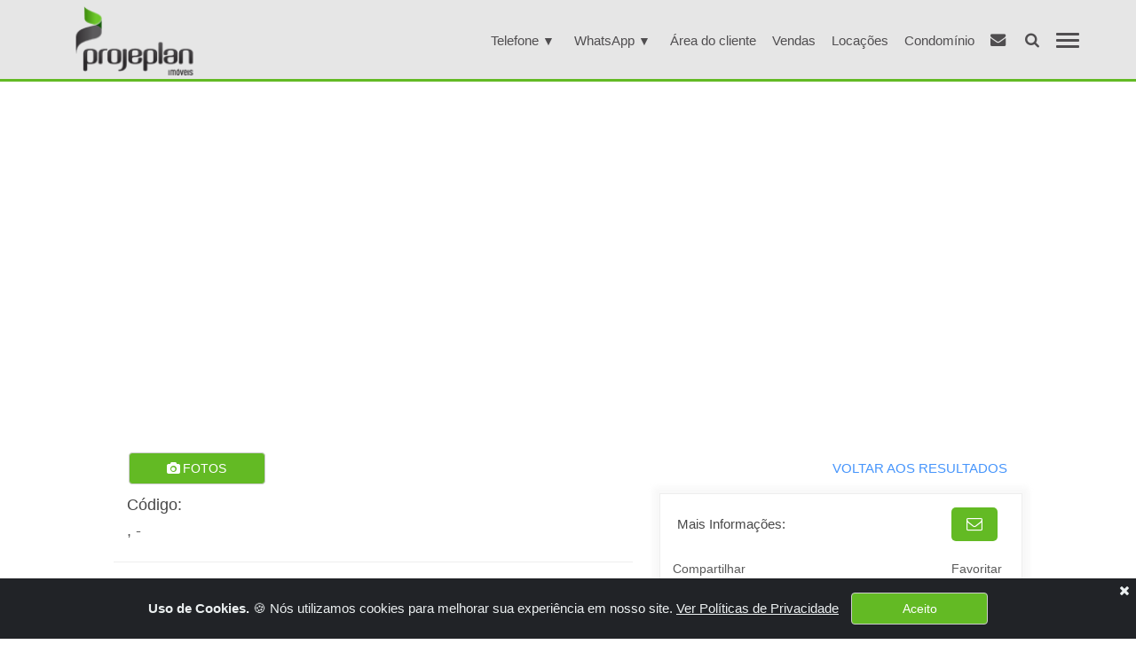

--- FILE ---
content_type: text/html; charset=UTF-8
request_url: https://projeplanimoveis.com/Imovel/Venda/Casa/Bela-Vista/Feliz/RS/1421
body_size: 4350
content:

<!DOCTYPE html>
<html lang='pt-br'>
<head>
  <base href='/'>
  <meta charset='utf-8'>
  <meta property='og:type' content='website'>
  <meta property='og:locale' content='pt_BR'>
  <meta property='og:title' content='Vende -  ,  -  - '>
  <meta property='og:description' content=''>
  <meta property='og:image' content='https://projeplanimoveis.com/'>
  <meta property='og:image:alt' content='Foto do imóvel'>
  <meta property='og:url' content='https://projeplanimoveis.com/Imoveis/Share//'>
  <meta property='og:site_name' content='Projeplan Imóveis, Vendas e Locações em Feliz - RS'>

  <meta http-equiv="Content-Security-Policy" content="default-src 'self' *.googleapis.com https://stats.g.doubleclick.net/;
script-src 'self' 'unsafe-inline' https://sohtec.com.br/ https://imob.sohtec.com.br/ *.google.com *.googleapis.com *.google-analytics.com *.gstatic.com *.google-analytic https://googletagmanager.com/ https://www.googletagmanager.com/ connect.facebook.net https://d335luupugsy2.cloudfront.net/ https://pages.rdstation.com.br/ embed.tawk.to https://cdn.jsdelivr.net/emojione/ *.amazonaws.com 'unsafe-eval';
style-src 'self' *.googleapis.com https://cdn.jsdelivr.net netdna.bootstrapcdn.com/font-awesome/ *.amazonaws.com 'unsafe-inline';
img-src 'self' 'nonce-KXNKacEg27EO74lUxMXi9OQMuDersOHZ' data: https://* *.googleapis.com facebook.net www.googletagmanager.com;
font-src 'self' 'nonce-KXNKacEg27EO74lUxMXi9OQMuDersOHZ' *.googleapis.com *.gstatic.com https://static-v.tawk.to https://www.googletagmanager.com/ netdna.bootstrapcdn.com/font-awesome/ *.gstatic.com;
connect-src 'self' * 'unsafe-inline' https://sohtec.com.br/ https://imob.sohtec.com.br/ *.google.com *.google-analytics.com https://www.facebook.com/share.php connect.facebook.net wss://*.tawk.to https://*.tawk.to https://s3.amazonaws.com/rdstation-popups/ https://pages.rdstation.com.br/ https://portal.viaimob.com.br http://portal.viaimob.com.br wss://*.ilhasoft.mobi wss://*.push.al;
frame-src 'self' 'nonce-KXNKacEg27EO74lUxMXi9OQMuDersOHZ' *.google.com https://www.youtube.com/ https://youtu.be/ *.facebook.com;
media-src 'self' 'nonce-KXNKacEg27EO74lUxMXi9OQMuDersOHZ';
object-src 'none';">
  <meta http-equiv='Cache-control' content='public' max-age='172800'>
  <meta http-equiv='X-UA-Compatible' content='IE=edge,chrome=1'>
  <title>Projeplan Imóveis, Vendas e Locações em Feliz - RS</title>
  <meta name='description' content='Projeplan Imóveis - Comprar imóvel em Feliz RS, comprar casa em Feliz RS, comprar apartamento em Feliz RS, comprar terreno em Feliz RS, comprar sala em Feliz RS, alugar imóvel em Feliz RS, casa para alugar em Feliz RS, apartamento para alugar em Feliz RS.'>
  <meta name='robots' content='index, follow'>
  <meta name='author' content='ViaSW Sistemas'>
  <meta name='viewport' content='width=device-width, initial-scale=1, minimum-scale=1.0, user-scalable=no'>
  <meta http-equiv='Content-Type' content='text/html; charset=utf-8'>

  <link rel='shortcut icon' href='custom/favicon.ico?2.1.4.5701'>
  <link rel='apple-touch-icon' href='custom/favicon.ico?2.1.4.5701'>

  <link rel='stylesheet' href='app/view/css/3rd/font-awesome.min.css'>
  <link rel='stylesheet' href='app/view/css/3rd/theme.min.css'>
  <link rel='stylesheet' href='app/view/css/3rd/slick.css'>
  <link rel='stylesheet' href='app/view/css/3rd/themify-icons.css'>
  <link rel='stylesheet' href='app/view/js/3rd/fancybox/jquery.fancybox.css?v=2.1.5'>
  <link rel='stylesheet' href='app/view/js/3rd/fancybox/helpers/jquery.fancybox-buttons.css?v=2.1.5'>
  <link rel='stylesheet' href='app/view/js/3rd/fancybox/helpers/jquery.fancybox-thumbs.css'>
  <link rel='stylesheet' href='app/view/css/3rd/bootstrap-select.min.css'>

  <link rel='stylesheet' href='app/view/css/app.css?2.1.4.5701'>
  <link rel='stylesheet' href='custom/custom.css?2.1.4.5701'>
  <link rel='stylesheet' href='../..///templates/04/css/tema.css'>

  <!-- HTML5 shim and Respond.js for IE8 support of HTML5 elements and media queries (Respond.js doesn't with 'file://') -->
  <!--[if lt IE 9]>
      <script src='https://oss.maxcdn.com/html5shiv/3.7.2/html5shiv.min.js'></script>
      <script src='https://oss.maxcdn.com/respond/1.4.2/respond.min.js'></script>
  <![endif]-->

  <script src='app/view/js/3rd/jquery.min.js'></script>
  <script src='app/view/js/app.js?2.1.4.5701'></script>





  <script defer src='app/view/js/ganalytics.min.js?id=UA-160816079-1'></script>




</head>
<body>


<div id='loading'><div><div><i class='fa fa-spinner fa-pulse'></i></div></div></div>


  <img id='logo-print' src='custom/logo.png' width='120px'></img>
  <small class='print-only pull-right'> <br><br><br>21/01/2026 21:10 &emsp; Projeplan Imóveis, Vendas e Locações em Feliz - RS </small>

  <nav id='nav' class='navbar navbar-fixed-top'>
    <div class='container'>
      <div class='navbar-header'>
        <a href='https://projeplanimoveis.com/' id='main-logo'>
          <img src='custom/logo-empresa.png' class='navbar-brand' style='width:auto;padding-left:5px;' alt="Projeplan Imóveis, Vendas e Locações em Feliz - RS" title="Projeplan Imóveis, Vendas e Locações em Feliz - RS">
        </a>
      </div>

      <div id='actions'>
      <li class='dropdown inline-block' id='fone-dropdown'>
        <a href='#' id='fone' title='Telefone' data-toggle='dropdown' class='dropdown-toggle'><i class='fa fa-phone'></i> <span class='caption'>Telefone</span></a>
        <ul class='dropdown-menu'>
          <li><a href='tel:+555136371415'>Contato: (51) 3637-1415</a></li>
        </ul>
      </li>

      <li class='dropdown inline-block' id='whats-dropdown'>
        <a href='#' id='whats' title='WhatsApp' data-toggle='dropdown' class='dropdown-toggle'><i class='fa fa-whatsapp'></i> <span class='caption'>WhatsApp</span></a>
        <ul class='dropdown-menu'>
          <li><a href='https://api.whatsapp.com/send?phone=5551999332004' class="whats-link" data-wlink="5551999332004">Vendas: (51) 99933-2004</a></li>
          <li><a href='https://api.whatsapp.com/send?phone=5551999763523' class="whats-link" data-wlink="5551999763523">Aluguel e Condomínio: (51) 99976-3523</a></li>
        </ul>
      </li>

        <span></span>
        <a class='busca' title='Pesquisar'><i class='fa fa-search'></i></a>
        <a href='Imoveis/Favoritos' class='favoritos ' title='Favoritos'><i class='fa fa-star'></i></a>

        <button type='button' id='navbar-toggle' class='navbar-toggle' data-toggle='collapse' data-target=''>
          <span class='icon-bar'></span>
          <span class='icon-bar'></span>
          <span class='icon-bar'></span>
        </button>
      </div>
    </div>
  </nav>

  <div id='menu'></div>
  <div id='menu-content'>
    <div id='menu-close'><a title='Fechar menu'>X</a></div>
    <ul class='nav navbar-nav navbar-right'>
      <hr/>
      <li class=' '><a href='https://projeplanimoveis.com/' class='' target=''> Início</a></li>      <li class='action '><a href='https://portal.viaimob.com.br/204' class='' target='_blank'> Área do cliente</a></li>      <li class='action hide'><a href='Lancamentos' class='hide' target=''> Lançamentos</a></li><li class='action '><a href='Imoveis/Venda' class='' target=''> Vendas</a></li><li class='action '><a href='Imoveis/Locacao' class='' target=''> Locações</a></li>
      <li class='action '><a href='Condominio' class='' target=''> Condomínio</a></li>
      <hr/>
      <li class=' '><a href='Empresa' class='' target=''> Empresa</a></li>      <li class=' '><a href='Servicos' class='' target=''> Serviços</a></li>      <li class=' '><a href='Financiamentos' class='' target=''> Financiamentos</a></li>      <hr/>
      <li class=' '><a href='Privacidade' class='' target=''> Privacidade</a></li>      <hr/>
      <li class='action lg'><a href='Contato'><i class='fa fa-envelope'></i> Contato</a></li>
      <li class=''><a href='https://www.facebook.com/projeplanimoveisoficial/' title='Facebook' target='_blank' no-ajax><i class='fa fa-facebook-square'></i> Facebook</a></li>
      <li class=''><a href='https://www.instagram.com/projeplanimoveis/?hl=pt-br' title='Instagram' target='_blank' no-ajax><i class='fa fa-instagram'></i> Instagram</a></li>

      <hr/>
      <li class='favoritos '><a href='Imoveis/Favoritos'><i class='fa fa-star'></i> Favoritos</a></li>
      <hr class='favoritos' />

    </ul>
  </div>


<div id='content' class='container'>
<!--
    <div id='float-buttons' class='pull-right' >
    <a href='Imoveis/Favoritos' id='favoritos' title='Favoritos' class='animated circle-btn text-primary' style-='display:none;'>
      <span class='fa-stack fa-lg'>
        <i class='fa fa-circle fa-stack-2x'></i>
        <i class='fa fa-star fa-stack-1x fa-inverse'></i>
      </span>
      <br>
      <div class='hidden-xs'>Favoritos</div>
    </a>
  </div>
  <div id='busca' class='hidden'></div>
-->

  <main id='main' chat-id=''  gcap='6Le1-aUUAAAAAJr5gfoeby9WqgZdwQJKJtVAH_o2'>

<div id='page' name='Imovel'></div>

<div id='imovel' class='row imovel-2' style="padding-left: 0;" codigo='' carteira='' edificio="null">
  <div class='col-md-12 text-left fotos imovel-tab' data-tab="fotos" style="padding: 0;">
    <div id='imgDestaque' style="padding: 0;" class="slk-imovel-2 fix-m" alt='' title=''>
          </div>
  </div>

  
  
  <div class="col-md-12">
    <div class="row botoes">
      <div class='col-md-8 col-xs-12 select-botoes'>
        <button class="btn btn-default" data-btntab="fotos"><i class="fa fa-camera"></i> FOTOS</button>
                              </div>

      <div class='col-md-4 col-xs-12 link-voltar'>
        <div class='no-print'>
          <a href=':back' class='link text-info' title='Voltar'>VOLTAR AOS RESULTADOS </a>
        </div>
      </div>
    </div>
  </div>

  <div class='imovel-detalhes'>
    <div class="row">
      <div class='col-md-7'>
        <div class='col-md-12'>
          <h4>Código: </h4>
          <h3 class="text-left">
            <span class="imovel-tipo"></span>,
                         -           </h3>
        </div>
        <div class="clear divisor-detalhe"></div>
                <div class="clear divisor-detalhe"></div>
        <div class='col-md-12 col-xs-12'>
          <h3 class="text-left"> Descrição </h3>
                  </div>
        <div class="clear divisor-detalhe"></div>
        <div class='col-md-12 col-xs-12'>
          <div class="imovel-caracteristicas">
            <h3 class='text-left'> Detalhes do Imóvel </h3>
                      </div>
        </div>
        <div class="clear divisor-detalhe-clear"></div>
        <div class='col-md-12 col-xs-12'>
                  </div>
      </div>
      <div class='col-md-5'>
        <div class="box-info">
          <div class="box-conteudo">
                      </div>
                                        <div class="box-conteudo">
            <input type="hidden" id="inpicode" value=""/>
            <input type="hidden" id="carteira-imovel" value=""/>
            
                        <div class="col-md-10 col-xs-10 contato">
              Mais Informações:
            </div>
            <div class="col-md-2 col-xs-2 contato">
              <div class="btn-contato">
                <a href='Contato/SolicitarImovel//' title='Solicitar mais informações sobre este imóvel'><i class='fa fa-envelope-o'></i></a>
              </div>
            </div>
                      </div>
          <div class="box-conteudo">
            <div class="share">
              <div class="share-esq">
                <h3>Compartilhar</h3>

                                <ul>
                  <li>
                    <a href='https://web.whatsapp.com/send?text=https://projeplanimoveis.com/Imovel/Locacao/////' class='not-link hover-primary' title='Compartilhar imóvel no Whatsapp' target='_blank'><i class='fa fa-whatsapp' aria-hidden='true'></i></a>
                  </li>
                  <li>
                    <a href='https://www.facebook.com/share.php?u=https://projeplanimoveis.com/Imovel/Locacao/////' class='not-link hover-primary' title='Compartilhar imóvel no Facebook' target='_blank'><i class='fa fa-facebook-square' aria-hidden='true'></i></a>
                  </li>
                  <li>
                    <a href='Contato/EnviarImovel//' class='not-link hover-primary' title='Compartilhar imóvel por e-mail' target='dialog'><i class='fa fa-envelope-o'></i></a>
                  </li>
                </ul>
              </div>
              <div class="share-dir">
                <h3>Favoritar</h3>
                <ul>
                  <li>
                    <a data-id='' carteira='' favorito='0' class='not-link hover-primary toggle-favorito' title='Adicionar aos favoritos'><i class='favorito off fa fa-star-o'></i></a>
                  </li>
                </ul>
              </div>
            </div>
          </div>
        </div>
                      </div>
    </div>
  </div>
</div>

<div class='clear'></div>

<!-- semelhantes Ajax -->
<div id='semelhantes' class='container collapse no-print'>
  <div class="col-md-12">
    <h3 class='text-left'> Imóveis semelhantes </h3>
    <div class='semelhantes'>
      <div class=''>
        <div class="slk">
        </div>
      </div>
    </div>
  </div>
</div>
    </main>
  </div> <!-- content -->
  <div class='clear'></div>

<div id='toast-container'>
  <div id='toast-content' class='container'>
    <span class='pull-right action' title='Fechar mensagem'>x</span>
    <div id='toast' class='container'></div>
  </div>
</div>

<div id='footer'>
  <div class='container'>
    <div class='row'>
      <div id='footer-esquerda' class='col-md-3 col-sm-3 col-xs-12'>
        <a href='https://projeplanimoveis.com/' id='logo-footer' title='Projeplan Imóveis, Vendas e Locações em Feliz - RS' target='_blank'>
          <div id='logo_rodape' title='Projeplan Imóveis, Vendas e Locações em Feliz - RS'></div>
          <div class="creci-rodape">CRECI 20940</div>
        </a>
        <br><br>
        <p class='fone'>
          <a href='tel:+555136371415'><i class='fa fa-phone'></i> Contato: (51) 3637-1415</a><br>
        </p>
        Rua Santa Catarina, 114 <br>
        Centro - Feliz - RS - 95770-000
        <div id="footer-space">
          <br><br><br>
        </div>

      </div>


      <div id='footer-centro' class='col-md-5 col-sm-6 col-xs-12 text-center menu'>
        <div id='footer-menu-1' class='text-left inline-block pull-left'>
          <a href='https://projeplanimoveis.com/'>Início</a>
          <a href='Empresa'>Empresa</a>
          <a href='Servicos'>Serviços</a>
          <a href='Financiamentos'>Financiamentos</a>
          <a href='Imoveis/Locacao'>Locações</a>
          <a href='Imoveis/Venda'>Vendas</a>
          <a href='Condominio'>Condomínio</a>
          <a href='Contato'>Contato</a><br>
        </div>
        <div id='footer-menu-2' class='text-left inline-block pull-right'>
        </div>
      </div>

      <div id='footer-direita' class='col-md-4 col-sm-3 hidden-xs text-right'>
        <div class='text-left pull-right'>
          <a href='https://www.instagram.com/projeplanimoveis/?hl=pt-br' title='Instagram' target='_blank' no-ajax class='pull-right fa'>

  
            <img src="custom/instagram_icone.png" alt="Ícone Instagram" height="38" width="38">

  
</a>


          <a href='https://www.facebook.com/projeplanimoveisoficial/' title='Facebook' target='_blank' no-ajax class='pull-right fa'><i class='fa fa-2x fa-facebook-square'></i></a>
          <div class='clear'></div>
          <br>

          <a href='https://api.whatsapp.com/send?phone=5551999332004'><i class='fa fa-whatsapp'></i> Vendas: (51) 99933-2004</a><br>
          <a href='https://api.whatsapp.com/send?phone=5551999763523'><i class='fa fa-whatsapp'></i> Aluguel e Condomínio: (51) 99976-3523</a><br>
          <br>
        </div>
      </div>
    </div>

    <div class='via-imob-logo clear'>
      <a href='http://www.viasw.com.br/' title='ViaImob - Sistema para Gestão Imobiliária' target='_blank'><img src='custom/logo-via.png' data-src='custom/logo-via.png' width='48' alt='ViaSW Sistemas'><br>Sistema para Gestão Imobiliária</a><br>
    </div>
  </div>
</div>

<div id='Dialog' class='modal' role='dialog'>
  <div class='modal-dialog'>
    <div class='modal-content'>
      <div class='modal-header'>
        <!-- <button type='button' class='close' data-dismiss='modal'>&times;</button> -->
        <h4 class='modal-title'>Atenção</h4>
      </div>
      <div class='modal-body'></div>
      <div class='modal-footer'>
        <button type='button' id='btn1' class='btn btn-default' data-dismiss='modal'>Sim</button>
        <button type='button' id='btn2' class='btn btn-default' data-dismiss='modal'>Não</button>
      </div>
    </div>
  </div>
</div>

<script src='app/view/js/3rd/slick.min.js?2.1.4.5701' defer></script>

<script src='app/view/js/3rd/jquery.min.js'></script>
<script src='app/view/js/3rd/popper.min.js' defer></script>
<script src='app/view/js/3rd/bootstrap.min.js' defer></script>

<script src='app/view/js/3rd/hammer.min.js' defer></script>
<script src='app/view/js/3rd/jquery.hammer.min.js' defer></script>
<script src='app/view/js/3rd/jquery.mask.min.js' defer></script>
<script src='app/view/js/3rd/bootstrap-select.min.js' defer></script>
<script src='app/view/js/3rd/jquery.jcarousel.min.js' defer></script>
<script src='app/view/js/3rd/jquery.ellipsis.min.js' defer></script>
<script src='app/view/js/3rd/fancybox/jquery.fancybox.pack.js?v=2.1.7' defer></script>
<script src='app/view/js/3rd/fancybox/helpers/jquery.fancybox-buttons.js' defer></script>
<script src='app/view/js/3rd/fancybox/helpers/jquery.fancybox-thumbs.js' defer></script>
<!-- <script src='app/view/js/3rd/lightgallery.min.js' defer></script> -->
<script src='https://maps.googleapis.com/maps/api/js?v=3.exp&key=' defer></script>

<script src='app/view/js/slick.min.js?2.1.4.5701'></script>
<script src='templates/04/js/tema.js'></script>

</body>
</html>


--- FILE ---
content_type: text/html; charset=UTF-8
request_url: https://projeplanimoveis.com//App/Config/X
body_size: 2520
content:
<div id='page' name='home'></div>
<div id='banner' class='on'>
  <div class='banner-area' data-ride='carousel' >
    <div class='carousel-inner' role='listbox'>
            <div class='item carousel-item'>

        <img src='app/view/img/blank.gif' data-src='img/ban_2.png' alt='' class='fundo-banner rm-blur'>

        <div class="banner-inner-wrap">
            <div class="row">
                <div class="col-12 text-center">
                  <div class="banner-inner">
                      <h1 class="title"></h1>
                      <h5 class="sub-title"></h5>
                  </div>
                </div>
                <div class="col-12">
                    <div class="banner-search-wrap">
                      
<ul id="busca-home-tabs" class="nav nav-tabs rld-banner-tab" role="tablist">
        <li class="nav-item">
        <a class="nav-link active" role="tab" data-toggle="tab" href="#tabs_1">Comprar</a>
    </li>
            <li class="nav-item">
        <a class="nav-link" role="tab" data-toggle="tab" href="#tabs_2">Alugar</a>
    </li>
        </ul>

<div class="tab-content">
    <div class="tab-pane fade active" id="tabs_1">
      <div class="rld-main-search">
          <div class="row">
            <form id='busca-simples-venda' class='busca-simples' action='Imoveis/Busca/1/0' method='get'>
              <input type="hidden" name="carteira" value="V" id="carteriraV">

              <div class='col col-md-3 col-sm-6'>
                <div class="rdl-multi-select">
                  <select
      name='tipo[]'
      id='tipo'
      class='form-control'
      
      multiple
      
      >
 
    <option value='3' >Apartamento</option>
<option value='9' >Apartamento JK / Kitnet</option>
<option value='71' >Área de Terras</option>
<option value='1' >Casa</option>
<option value='75' >Casa Comercial</option>
<option value='79' >Chácara</option>
<option value='25' >Loja</option>
<option value='12' >Pavilhão / Depósito</option>
<option value='72' >Prédio</option>
<option value='2' >Sala</option>
<option value='81' >Sítio</option>
<option value='77' >Sobrado</option>
<option value='5' >Terreno</option>
</select>
                </div>
              </div>

                              <div class="col-md-6 col-sm-6">
                    <div class="rld-single-input left-icon">
                        <input type="text" name="texto" placeholder="Ex: Cidade ou Bairro">
                    </div>
                </div>
              
              <div class="col-md-3 col-sm-6 hidden-xs">
                  <div class="rld-single-select">
                    <select
      name='valor_v'
      id='valor_v'
      class='select single-select'
      
      
      
      >
 
    <option value='0' >Preço Venda</option>
<option value='1' >até 100.000,00</option>
<option value='2' >100.000,00 até 200.000,00</option>
<option value='3' >200.000,00 até 300.000,00</option>
<option value='4' >300.000,00 até 400.000,00</option>
<option value='5' >400.000,00 até 500.000,00</option>
<option value='6' >500.000,00 até 1.000.000,00</option>
<option value='7' >acima de 1.000.000,00</option>
</select>
                  </div>
              </div>

              <div class="col-md-3 col-sm-6">
                  <div class="rld-single-select">
                      <select class="select single-select" name="dormitorios">
                        <option value='0'>Dormitórios</option>
                        <option value='1'>1</option>
                        <option value='2'>2</option>
                        <option value='3'>3</option>
                        <option value='4'>4</option>
                        <option value='5'>5 ou mais</option>
                      </select>
                  </div>
              </div>
              <div class="col-md-3 col-sm-6 hidden-xs">
                  <div class="rld-single-select">
                      <select class="select single-select" name="garagem">
                        <option value='0'>Garagem</option>
                        <option value='1'>1</option>
                        <option value='2'>2</option>
                        <option value='3'>3</option>
                        <option value='4'>4</option>
                        <option value='5'>5 ou mais</option>
                      </select>
                  </div>
              </div>

                            <div class='col col-md-3 col-sm-6'>
                <div class="rdl-multi-select">
                  <select
      name='caracteristicas[]'
      id='caracteristicas'
      class='form-control'
      
      multiple
      
      >
 
    <option value='73' >Mobiliada(o)</option>
</select>
                </div>
              </div>

              <div class='hidden-md hidden-lg clear'></div>
              
              <div class="col-md-3 col-sm-6">
                  <div class="rld-single-input">
                      <input type="text" name="codigo" placeholder="Código">
                  </div>
              </div>

                            <div class="col-md-2 col-sm-6 col-md-offset-10">

              
                <div>
                  <a class="btn btn-yellow home-buscar" href="#">BUSCAR</a>
                </div>
              </div>
            </form>
          </div>
      </div>
  </div>
      <div class="tab-pane fade" id="tabs_2">
      <div class="rld-main-search">
          <div class="row">

            <form id='busca-simples-locacao' class='busca-simples' action='Imoveis/Busca/1/0' method='get'>
              <input type="hidden" name="carteira" value="L" id="carteriraL">

              <div class='col col-md-3 col-sm-6'>
                <div class="rdl-multi-select">
                  <select
      name='tipo[]'
      id='tipo'
      class='form-control'
      
      multiple
      
      >
 
    <option value='3' >Apartamento</option>
<option value='9' >Apartamento JK / Kitnet</option>
<option value='71' >Área de Terras</option>
<option value='1' >Casa</option>
<option value='75' >Casa Comercial</option>
<option value='79' >Chácara</option>
<option value='25' >Loja</option>
<option value='12' >Pavilhão / Depósito</option>
<option value='72' >Prédio</option>
<option value='2' >Sala</option>
<option value='81' >Sítio</option>
<option value='77' >Sobrado</option>
<option value='5' >Terreno</option>
</select>
                </div>
              </div>

                              <div class="col-md-6 col-sm-6">
                    <div class="rld-single-input left-icon">
                        <input type="text" name="texto" placeholder="Ex: Cidade ou Bairro">
                    </div>
                </div>
              
              <div class="col-md-3 col-sm-6 hidden-xs">
                <div class="rld-single-select">
                  <select
      name='valor_l'
      id='valor_l'
      class='select single-select'
      
      
      
      >
 
    <option value='0' >Preço Locação</option>
<option value='1' >até 600,00</option>
<option value='2' >600,00 até 1.000,00</option>
<option value='3' >1.000,00 até 1.500,00</option>
<option value='4' >1.500,00 até 3.000,00</option>
<option value='5' >3.000,00 até 5.000,00</option>
<option value='6' >acima de 5.000,00</option>
</select>
                </div>
              </div>

              <div class="col-md-3 col-sm-6">
                <div class="rld-single-select">
                  <select class="select single-select" name="dormitorios">
                    <option value='0'>Dormitórios</option>
                    <option value='1'>1</option>
                    <option value='2'>2</option>
                    <option value='3'>3</option>
                    <option value='4'>4</option>
                    <option value='5'>5 ou mais</option>
                  </select>
                </div>
              </div>
              <div class="col-md-3 col-sm-6 hidden-xs">
                <div class="rld-single-select">
                    <select class="select single-select" name="garagem">
                      <option value='0'>Garagem</option>
                      <option value='1'>1</option>
                      <option value='2'>2</option>
                      <option value='3'>3</option>
                      <option value='4'>4</option>
                      <option value='5'>5 ou mais</option>
                    </select>
                  </div>
              </div>

                            <div class='col col-md-3 col-sm-6'>
                <div class="rdl-multi-select">
                  <select
      name='caracteristicas[]'
      id='caracteristicas'
      class='form-control'
      
      multiple
      
      >
 
    <option value='73' >Mobiliada(o)</option>
</select>
                </div>
              </div>

              <div class='hidden-md hidden-lg clear'></div>
              

              <div class="col-md-3 col-sm-6">
                  <div class="rld-single-input">
                      <input type="text" name="codigo" placeholder="Código">
                  </div>
              </div>

                            <div class="col-md-2 col-sm-6 col-md-offset-10">

              
                <div>
                  <a class="btn btn-yellow home-buscar" href="#">BUSCAR</a>
                </div>
              </div>
            </form>

          </div>
      </div>
  </div>
    </div>



<div class="col-md-12 text-center exibe-boletoexpresso">
    <a class="btn btn-boletoexpresso" href="https://projeplanimoveis.com/Boleto"><i class="fa fa-barcode"></i> BOLETO FÁCIL</a>
</div>

                    </div>
                </div>
            </div>
        </div>
      </div>
          </div>
  </div>
  <div class='clear'></div>
</div>

<div class='destaques'>
  <div class='destaques destaques-venda'>
    <div class="destaques-row">
      <div class='destaque-titulo'>
        <h2>Venda</h2>
      </div>
<div class='col-md-3 col-sm-4 col-xs-6  no-gap margin-bottom card-imovel'>
  <div class='thumb-imovel'>

    <a data-id='1714' carteira='V' favorito='0' class='not-link hover-primary toggle-favorito' title='Adiciona este imóvel aos favoritos'>
      <i class='favorito off fa fa-star off'></i>
    </a>

        <a href='Imovel/Venda/Casa/Matiel/Feliz/RS/1714'>
    <div class='imovel-item' href='Imovel/Venda/Casa/Matiel/Feliz/RS/1714' title='Detalhes do imóvel'>

      <div class='foto-container'>
                  <img src='viasw/fotos/thumbs/1714_20274.jpg' class='foto-imovel' alt='Imóvel 1714'>
        
        
      </div>

      <div class='thumb-imovel-info'>

        <div class='text-primary imovel-tipo half pull-left'>
          Casa        </div>

        <b class='half pull-right text-center text-primary'>
          <span title='Código do imóvel: 1714'>Cód 1714</span>
        </b>

        <div class='clear'></div>

        <div class='imovel-bairro'>
          Matiel        </div>

        <div class='imovel-cidade'>
          Feliz        </div>

        <div class='valor imovel-valor text-primary'>
          R$ 1.500.000,00        </div>

        <div class='text-center icons'>



          <div class='text-primary' data-toggle='popover' data-trigger='hover' data-placement='bottom' data-content='4 dormitório(s)'>4            <i class='fa fa-bed'></i>
          </div>



          <div class='text-primary' data-toggle='popover' data-trigger='hover' data-placement='bottom' data-content='4 vaga(s) na garagem'>4            <i class='fa fa-car'></i>
          </div>



          <div class='text-primary' data-toggle='popover' data-trigger='hover' data-placement='bottom' data-content='3 banheiro(s)'>3            <i class='fa fa-shower'></i>
          </div>


        </div>
      </div>
    </div>
  </a>
  </div>
</div>
<div class='col-md-3 col-sm-4 col-xs-6  no-gap margin-bottom card-imovel'>
  <div class='thumb-imovel'>

    <a data-id='1473' carteira='V' favorito='0' class='not-link hover-primary toggle-favorito' title='Adiciona este imóvel aos favoritos'>
      <i class='favorito off fa fa-star off'></i>
    </a>

        <a href='Imovel/Venda/Area-De-Terras/Vale-Do-Lobo/Feliz/RS/1473'>
    <div class='imovel-item' href='Imovel/Venda/Area-De-Terras/Vale-Do-Lobo/Feliz/RS/1473' title='Detalhes do imóvel'>

      <div class='foto-container'>
                  <img src='viasw/fotos/thumbs/1473_16362.jpg' class='foto-imovel' alt='Imóvel 1473'>
        
        
      </div>

      <div class='thumb-imovel-info'>

        <div class='text-primary imovel-tipo half pull-left'>
          Área de Terras        </div>

        <b class='half pull-right text-center text-primary'>
          <span title='Código do imóvel: 1473'>Cód 1473</span>
        </b>

        <div class='clear'></div>

        <div class='imovel-bairro'>
          Vale do Lobo        </div>

        <div class='imovel-cidade'>
          Feliz        </div>

        <div class='valor imovel-valor text-primary'>
          R$ 250.000,00        </div>

        <div class='text-center icons'>





          <div class='text-primary'> <i class='fa'></i></div>
        </div>
      </div>
    </div>
  </a>
  </div>
</div>
<div class='col-md-3 col-sm-4 col-xs-6  no-gap margin-bottom card-imovel'>
  <div class='thumb-imovel'>

    <a data-id='1964' carteira='V' favorito='0' class='not-link hover-primary toggle-favorito' title='Adiciona este imóvel aos favoritos'>
      <i class='favorito off fa fa-star off'></i>
    </a>

        <a href='Imovel/Venda/Casa/Matiel/Feliz/RS/1964'>
    <div class='imovel-item' href='Imovel/Venda/Casa/Matiel/Feliz/RS/1964' title='Detalhes do imóvel'>

      <div class='foto-container'>
                  <img src='viasw/fotos/thumbs/1964_24233.jpg' class='foto-imovel' alt='Imóvel 1964'>
        
        
      </div>

      <div class='thumb-imovel-info'>

        <div class='text-primary imovel-tipo half pull-left'>
          Casa        </div>

        <b class='half pull-right text-center text-primary'>
          <span title='Código do imóvel: 1964'>Cód 1964</span>
        </b>

        <div class='clear'></div>

        <div class='imovel-bairro'>
          Matiel        </div>

        <div class='imovel-cidade'>
          Feliz        </div>

        <div class='valor imovel-valor text-primary'>
          Valor sob consulta        </div>

        <div class='text-center icons'>



          <div class='text-primary' data-toggle='popover' data-trigger='hover' data-placement='bottom' data-content='2 dormitório(s)'>2            <i class='fa fa-bed'></i>
          </div>



          <div class='text-primary' data-toggle='popover' data-trigger='hover' data-placement='bottom' data-content='1 vaga(s) na garagem'>1            <i class='fa fa-car'></i>
          </div>



          <div class='text-primary' data-toggle='popover' data-trigger='hover' data-placement='bottom' data-content='1 banheiro(s)'>1            <i class='fa fa-shower'></i>
          </div>


        </div>
      </div>
    </div>
  </a>
  </div>
</div>
<div class='col-md-3 col-sm-4 col-xs-6  no-gap margin-bottom card-imovel'>
  <div class='thumb-imovel'>

    <a data-id='1837' carteira='V' favorito='0' class='not-link hover-primary toggle-favorito' title='Adiciona este imóvel aos favoritos'>
      <i class='favorito off fa fa-star off'></i>
    </a>

        <a href='Imovel/Venda/Casa/Centro/Feliz/RS/1837'>
    <div class='imovel-item' href='Imovel/Venda/Casa/Centro/Feliz/RS/1837' title='Detalhes do imóvel'>

      <div class='foto-container'>
                  <img src='viasw/fotos/thumbs/1837_22838.jpg' class='foto-imovel' alt='Imóvel 1837'>
        
        
      </div>

      <div class='thumb-imovel-info'>

        <div class='text-primary imovel-tipo half pull-left'>
          Casa        </div>

        <b class='half pull-right text-center text-primary'>
          <span title='Código do imóvel: 1837'>Cód 1837</span>
        </b>

        <div class='clear'></div>

        <div class='imovel-bairro'>
          Centro        </div>

        <div class='imovel-cidade'>
          Feliz        </div>

        <div class='valor imovel-valor text-primary'>
          R$ 1.950.000,00        </div>

        <div class='text-center icons'>



          <div class='text-primary' data-toggle='popover' data-trigger='hover' data-placement='bottom' data-content='4 dormitório(s)'>4            <i class='fa fa-bed'></i>
          </div>



          <div class='text-primary' data-toggle='popover' data-trigger='hover' data-placement='bottom' data-content='4 vaga(s) na garagem'>4            <i class='fa fa-car'></i>
          </div>



          <div class='text-primary' data-toggle='popover' data-trigger='hover' data-placement='bottom' data-content='3 banheiro(s)'>3            <i class='fa fa-shower'></i>
          </div>


        </div>
      </div>
    </div>
  </a>
  </div>
</div>
<div class='col-md-3 col-sm-4 col-xs-6  no-gap margin-bottom card-imovel'>
  <div class='thumb-imovel'>

    <a data-id='1491' carteira='V' favorito='0' class='not-link hover-primary toggle-favorito' title='Adiciona este imóvel aos favoritos'>
      <i class='favorito off fa fa-star off'></i>
    </a>

        <a href='Imovel/Venda/Casa/Vila-Rica/Feliz/RS/1491'>
    <div class='imovel-item' href='Imovel/Venda/Casa/Vila-Rica/Feliz/RS/1491' title='Detalhes do imóvel'>

      <div class='foto-container'>
                  <img src='viasw/fotos/thumbs/1491_16535.jpg' class='foto-imovel' alt='Imóvel 1491'>
        
        
      </div>

      <div class='thumb-imovel-info'>

        <div class='text-primary imovel-tipo half pull-left'>
          Casa        </div>

        <b class='half pull-right text-center text-primary'>
          <span title='Código do imóvel: 1491'>Cód 1491</span>
        </b>

        <div class='clear'></div>

        <div class='imovel-bairro'>
          Vila Rica        </div>

        <div class='imovel-cidade'>
          Feliz        </div>

        <div class='valor imovel-valor text-primary'>
          R$ 2.200.000,00        </div>

        <div class='text-center icons'>

          <div class='area text-primary' data-content='Área total: 258,64 m² &#10;Área privativa: 258,64 m²' data-toggle='popover' data-trigger='hover' data-placement='bottom'>258,64 m²
            <i class='fa fa-map'></i>
          </div>


          <div class='text-primary' data-toggle='popover' data-trigger='hover' data-placement='bottom' data-content='4 dormitório(s)'>4            <i class='fa fa-bed'></i>
          </div>



          <div class='text-primary' data-toggle='popover' data-trigger='hover' data-placement='bottom' data-content='2 vaga(s) na garagem'>2            <i class='fa fa-car'></i>
          </div>



          <div class='text-primary' data-toggle='popover' data-trigger='hover' data-placement='bottom' data-content='5 banheiro(s)'>5            <i class='fa fa-shower'></i>
          </div>


        </div>
      </div>
    </div>
  </a>
  </div>
</div>
<div class='col-md-3 col-sm-4 col-xs-6  no-gap margin-bottom card-imovel'>
  <div class='thumb-imovel'>

    <a data-id='1709' carteira='V' favorito='0' class='not-link hover-primary toggle-favorito' title='Adiciona este imóvel aos favoritos'>
      <i class='favorito off fa fa-star off'></i>
    </a>

        <a href='Imovel/Venda/Terreno/Matiel/Feliz/RS/1709'>
    <div class='imovel-item' href='Imovel/Venda/Terreno/Matiel/Feliz/RS/1709' title='Detalhes do imóvel'>

      <div class='foto-container'>
                  <img src='app/view/img/blank.gif' class='foto-imovel' data-src='viasw/fotos/thumbs/1709_20082.jpg' alt='Imóvel 1709'>
        
        
      </div>

      <div class='thumb-imovel-info'>

        <div class='text-primary imovel-tipo half pull-left'>
          Terreno        </div>

        <b class='half pull-right text-center text-primary'>
          <span title='Código do imóvel: 1709'>Cód 1709</span>
        </b>

        <div class='clear'></div>

        <div class='imovel-bairro'>
          Matiel        </div>

        <div class='imovel-cidade'>
          Feliz        </div>

        <div class='valor imovel-valor text-primary'>
          R$ 190.000,00        </div>

        <div class='text-center icons'>

          <div class='area text-primary' data-content='Área total: 450,03 m² &#10;Área privativa:  m²' data-toggle='popover' data-trigger='hover' data-placement='bottom'>450,03 m²
            <i class='fa fa-map'></i>
          </div>




          <div class='text-primary'> <i class='fa'></i></div>
        </div>
      </div>
    </div>
  </a>
  </div>
</div>
<div class='col-md-3 col-sm-4 col-xs-6  no-gap margin-bottom card-imovel'>
  <div class='thumb-imovel'>

    <a data-id='1663' carteira='V' favorito='0' class='not-link hover-primary toggle-favorito' title='Adiciona este imóvel aos favoritos'>
      <i class='favorito off fa fa-star off'></i>
    </a>

        <a href='Imovel/Venda/Casa/Centro/Vale-Real/RS/1663'>
    <div class='imovel-item' href='Imovel/Venda/Casa/Centro/Vale-Real/RS/1663' title='Detalhes do imóvel'>

      <div class='foto-container'>
                  <img src='app/view/img/blank.gif' class='foto-imovel' data-src='viasw/fotos/thumbs/1663_22246.jpg' alt='Imóvel 1663'>
        
        
      </div>

      <div class='thumb-imovel-info'>

        <div class='text-primary imovel-tipo half pull-left'>
          Casa        </div>

        <b class='half pull-right text-center text-primary'>
          <span title='Código do imóvel: 1663'>Cód 1663</span>
        </b>

        <div class='clear'></div>

        <div class='imovel-bairro'>
          Centro        </div>

        <div class='imovel-cidade'>
          Vale Real        </div>

        <div class='valor imovel-valor text-primary'>
          R$ 350.000,00        </div>

        <div class='text-center icons'>

          <div class='area text-primary' data-content='Área total: 362,52 m² &#10;Área privativa: 43,00 m²' data-toggle='popover' data-trigger='hover' data-placement='bottom'>362,52 m²
            <i class='fa fa-map'></i>
          </div>


          <div class='text-primary' data-toggle='popover' data-trigger='hover' data-placement='bottom' data-content='2 dormitório(s)'>2            <i class='fa fa-bed'></i>
          </div>



          <div class='text-primary' data-toggle='popover' data-trigger='hover' data-placement='bottom' data-content='1 vaga(s) na garagem'>1            <i class='fa fa-car'></i>
          </div>



          <div class='text-primary' data-toggle='popover' data-trigger='hover' data-placement='bottom' data-content='1 banheiro(s)'>1            <i class='fa fa-shower'></i>
          </div>


        </div>
      </div>
    </div>
  </a>
  </div>
</div>
<div class='col-md-3 col-sm-4 col-xs-6  no-gap margin-bottom card-imovel'>
  <div class='thumb-imovel'>

    <a data-id='1707' carteira='V' favorito='0' class='not-link hover-primary toggle-favorito' title='Adiciona este imóvel aos favoritos'>
      <i class='favorito off fa fa-star off'></i>
    </a>

        <a href='Imovel/Venda/Terreno/Arroio-Feliz/Feliz/RS/1707'>
    <div class='imovel-item' href='Imovel/Venda/Terreno/Arroio-Feliz/Feliz/RS/1707' title='Detalhes do imóvel'>

      <div class='foto-container'>
                  <img src='app/view/img/blank.gif' class='foto-imovel' data-src='viasw/fotos/thumbs/1707_20017.jpg' alt='Imóvel 1707'>
        
        
      </div>

      <div class='thumb-imovel-info'>

        <div class='text-primary imovel-tipo half pull-left'>
          Terreno        </div>

        <b class='half pull-right text-center text-primary'>
          <span title='Código do imóvel: 1707'>Cód 1707</span>
        </b>

        <div class='clear'></div>

        <div class='imovel-bairro'>
          Arroio Feliz        </div>

        <div class='imovel-cidade'>
          Feliz        </div>

        <div class='valor imovel-valor text-primary'>
          R$ 80.000,00        </div>

        <div class='text-center icons'>

          <div class='area text-primary' data-content='Área total: 372,00 m² &#10;Área privativa:  m²' data-toggle='popover' data-trigger='hover' data-placement='bottom'>372,00 m²
            <i class='fa fa-map'></i>
          </div>




          <div class='text-primary'> <i class='fa'></i></div>
        </div>
      </div>
    </div>
  </a>
  </div>
</div>
    </div>
  </div>

  <div class='clear'></div>
  <div class='destaques destaques-locacao'>
    <div class="destaques-row">
      <div class='destaque-titulo'>
        <h2>Locação</h2>
      </div>
    </div>
  </div>

  <div class='clear'></div>

<div class='clear'></div>

</div>


    <div class='clear'></div>
  <br>
  <div class='clear'></div>



  <center><small></small></center>





--- FILE ---
content_type: text/css
request_url: https://projeplanimoveis.com/app/view/css/3rd/slick.css
body_size: 530
content:
/* Slider */
.slick-slider
{
    position: relative;

    display: block;
    box-sizing: border-box;

    -webkit-user-select: none;
       -moz-user-select: none;
        -ms-user-select: none;
            user-select: none;

    -webkit-touch-callout: none;
    -khtml-user-select: none;
    -ms-touch-action: pan-y;
        touch-action: pan-y;
    -webkit-tap-highlight-color: transparent;
}

.slick-list
{
    position: relative;

    display: block;
    overflow: hidden;

    margin: 0;
    padding: 0;
}
.slick-list:focus
{
    outline: none;
}
.slick-list.dragging
{
    cursor: pointer;
    cursor: hand;
}

.slick-slider .slick-track,
.slick-slider .slick-list
{
    -webkit-transform: translate3d(0, 0, 0);
       -moz-transform: translate3d(0, 0, 0);
        -ms-transform: translate3d(0, 0, 0);
         -o-transform: translate3d(0, 0, 0);
            transform: translate3d(0, 0, 0);
}

.slick-track
{
    position: relative;
    top: 0;
    left: 0;

    display: block;
    margin-left: 0;
    margin-right: auto;
}

.slick-track:before,
.slick-track:after
{
    display: table;

    content: '';
}
.slick-track:after
{
    clear: both;
}
.slick-loading .slick-track
{
    visibility: hidden;
}

.slick-slide
{
    display: none;
    float: left;
    margin-right: 7px !important;
    height: 100%;
}

.slk-nav .slick-slide{
    width: auto;
    padding: 0 3px;
}

.slk-btn{
    top: 160px;
    position: absolute;
    z-index: 9999;
    font-size: 6em !important;
}

.slk > *, .slk-nav > *, .slk-for > *{
  outline: none !important;
}



#galeria .slk-nav a.slick-arrow{
  position: absolute;
  z-index: 9998;
  top: 12px;
  font-size: 4.5em !important;
}

.slick-list{
    width: 100% !important;
    height: auto !important;
    margin: 0;
}

@media only screen and (max-width: 700px) {

  .slick-track .slick-current a,
  .slick-track .slick-current{
    height: auto;
  }
}
.slick-track{
  transition: ease-in-out 0.15s;
}



.jcarousel-control-prev{
  left: -6px;
}
.jcarousel-control-next{
  right: -2px !important;
}


.ct-prev, .ct-next{
    color: #9a191e !important;
    position: absolute;
    top: 40%;
    z-index: 999;
    font-size: 7em;
}

.ct-next{
  right: -10px;
}

.ct-prev{
  left: -15px;
}


[dir='rtl'] .slick-slide
{
    float: right;
}
.slick-slide img
{
    display: block;
}
.slick-slide.slick-loading img
{
    display: none;
}
.slick-slide.dragging img
{
    pointer-events: none;
}
.slick-initialized .slick-slide
{
    display: block;
}
.slick-loading .slick-slide
{
    visibility: hidden;
}
.slick-vertical .slick-slide
{
    display: block;

    height: auto;

    border: 1px solid transparent;
}
.slick-arrow.slick-hidden {
    display: none;
}


--- FILE ---
content_type: text/css
request_url: https://projeplanimoveis.com/app/view/css/app.css?2.1.4.5701
body_size: 9095
content:
.bootstrap-select .dropdown-toggle:focus,:active,:focus{outline:0!important}body,html{overflow-x:hidden;height:auto}body{width:100%;margin:0;line-height:150%;color:#333;background-color:#fff;-webkit-font-smoothing:antialiased}body.modal-open{overflow:visible}body,form{font-size:16px;font-family:'Trebuchet MS',Verdana,Tahoma,Arial,sans-serif}#Dialog,body{padding-right:0!important}.small,small{font-size:90%!important}.navbar-brand{background-color:transparent}#nav{display:none;max-height:55px;font-size:15px;padding:2px;margin-bottom:0;border-radius:0;z-index:9999;box-shadow:1px 3px 5px #333}#menu,#menu-content{position:fixed;top:0;height:100%;z-index:9999}#menu{display:none;left:0;width:100%;background-image:url(../img/bkg.png)}h3#qtd-lancamentos{width:100%;text-align:center;padding-top:15px;margin-bottom:0!important;font-weight:700}.icon-lancamento i{font-size:1.2em}.icons-lanc{text-align:left;float:left;margin:0 auto;list-style-type:none;padding-left:0;padding-bottom:20px}.slk-btn{opacity:.7}#imovel #imgDestaque img{border:0!important;padding:0}.construtora-profile a{max-width:140px;display:block}.icons-lanc li{display:inline-table;margin:15px;text-align:center}.icons-lanc li i{font-size:1.4em;color:#9a191e}td.descricao div{color:#222!important}.icons-lanc li span{font-size:1em;color:#222}.smalltxt{font-size:.6em!important}.aba-nav,.aba-nav ul{width:100%;text-align:center}.aba-nav ul{list-style-type:none;margin-top:10px}.aba-nav ul li,.aba-nav ul li a{width:60px;height:60px;border-radius:50%}.aba-nav ul li{display:inline-block;border:2px solid #aaa;line-height:52px;color:#aaa;position:relative}.aba-nav ul li.active{color:#9a191e;border-color:#9a191e}.aba-nav ul li.active::before{content:" ";width:0;height:0;display:block;position:absolute;right:0;left:0;margin:-13px auto 0;border-left:10px solid transparent;border-right:10px solid transparent;border-bottom:13px solid #9a191e}.aba-nav ul li a{display:block;line-height:64px}.aba-nav ul li i{font-size:2em}.aba{height:auto;padding:30px;background:#f9f9f9;border:1px solid #eee}#menu-content{right:0;margin-right:0;min-width:0;max-width:0;padding:8px 0 0;box-shadow:-3px 2px 4px 0 #333;-webkit-transition:all .5s;-moz-transition:all .5s;-o-transition:all .5s;transition:all .5s;overflow-x:hidden;overflow-y:auto;white-space:nowrap}#menu-content,#nav{background-image:url(../img/bkg-menu.png)}#menu-content.in{min-width:200px;-webkit-transform:scaleX(1);-moz-transform:scaleX(1);-o-transform:scaleX(1);transform:scaleX(1)}#menu-content .fa{width:1.15em}#menu-content hr{display:block;margin:0;opacity:.7}#menu-content .nav{overflow-y:auto;overflow-x:hidden;max-height:85%}#menu-close a{width:100%;padding:16px;font-size:21px}#menu-close a,.navbar-header{display:inline-block}#nav #actions .action.lg,#nav #actions>span{display:none}#nav #actions{display:block;float:right}#nav #actions a,#nav #actions button{margin-top:1.85%;padding:10px 8px;display:inline-block;border-radius:4px;text-decoration:none!important}#nav .dropdown-menu{left:-95px}#nav a.dropdown-toggle:after{content:" \25BC"!important;font-size:90%!important}#actions .dropdown-menu,#actions .dropdown-menu a{min-width:200px;line-height:100%}#nav #actions small{float:right}#navbar-toggle{margin:0}#navbar-toggle .icon-bar{width:26px;height:3px}.navbar .navbar-collapse{margin-left:5px!important}.navbar .container,.navbar .navbar-collapse{padding:0}.navbar .container .navbar-header{margin:0 0 0 7px}.navbar-fixed-top{position:fixed;top:0;left:0}.nav>li>a:focus,.nav>li>a:hover{color:#fff;background-color:inherit}#menu-content .nav>li>a,#menu-content a,#nav #actions a,#nav #actions button{border:1px solid transparent}i.fa:not(.fa-2x):not(.fa-stack):not(.fa-stack-1x):not(.fa-stack-2x),span.fa:not(.fa-2x):not(.fa-stack):not(.fa-stack-1x):not(.fa-stack-2x){width:1em}#content .fa-inverse{color:#fff;margin:-1px 0}a,a:active,a:focus{cursor:pointer;text-decoration:none;text-decoration-line:none!important;line-height:80%}a:not(.link){color:inherit}a.not-link:hover{color:inherit;text-decoration:none;text-decoration-line:none}h1,h2,h3,h4,h5,h6{margin-top:4px}.h1,.h2,h1,h2{font-weight:700}.h1,h1{font-size:28px}.h2,h2{font-size:24px}.h3,.h4,h3,h4{font-weight:500}.h3,h3{font-size:22px}.h4,h4{text-align:left}hr{border-color:#ccc;width:100%;margin-bottom:20px;display:inline-block;margin-top:0}.nowrap{white-space:nowrap}.h1 .small,.h1 small,.h2 .small,.h2 small,.h3 .small,.h3 small,.h4 .small,.h4 small,.h5 .small,.h5 small,.h6 .small,.h6 small,h1 .small,h1 small,h2 .small,h2 small,h3 .small,h3 small,h4 .small,h4 small,h5 .small,h5 small,h6 .small,h6 small{color:#555}fieldset{border:1px solid #ddd;text-align:left;margin:0 0 8px;padding:0 8px 8px}#content.container{display:none;margin-top:63px;margin-bottom:50px;padding:0 0 50px;width:100%;box-shadow:none;background-color:#fff;border-radius:3px}.container{width:100%;padding:16px 5px}.container.condensed{padding:0}.clear{clear:both}img{opacity:1;-webkit-transition:opacity .3s;-moz-transition:opacity .3s;-o-transition:opacity .3s;transition:opacity .3s;max-width:100%!important}img[data-src]{opacity:0}img.thumbnail{max-width:100%;padding:4px;display:inline-block;border:1px solid #ddd;border-radius:4px}.dropdown-menu{margin-top:-2px;padding-top:4px}ul.dropdown-menu li{position:relative;z-index:512}.popover-content,.popover-title{font-size:14px;color:#444}#navbar-toggle .icon-bar{background:#fff}#imovel table.detalhes h4,.navbar-nav,.panel .panel-heading h4{margin:0}.navbar .navbar-nav>li{height:2em}.nav .open>a,.nav .open>a:focus,.navbar .navbar-nav>li>a{padding-top:0;height:98%;border-bottom:2px solid transparent}.navbar a{color:inherit}#footer,.navbar-brand{display:none;overflow:hidden}.navbar-brand{background-size:contain;width:100px;padding:0;margin:0 0 0 -5px}.navbar-form .form-control,.navbar-form input{width:auto}.navbar form{display:inline-block;font-size:12.5px!important}.navbar .form-control,.navbar form.form-inline .form-control{width:auto;height:24px;min-width:1em;vertical-align:super;margin-top:2px;padding:2px}div#loading{position:fixed;top:0;left:0;width:100%;height:100%;text-align:center;font-size:4em;opacity:1;z-index:999999;background-image:url(../img/bkg.png)}div#loading>div{display:table;width:100%;height:100%}div#loading>div>div{display:table-cell;vertical-align:middle}#footer{width:100%;font-size:15px;color:#eee;border-top:1px solid #999;text-align:inherit;padding:24px 4px;z-index:9991}#footer .container{padding:0}#footer a{color:#f1f1f1;text-decoration:none;display:inline-block;min-width:8em;margin:0;padding:4px 8px;border-radius:4px;-webkit-transition:background-color .25s;-moz-transition:background-color .25s;-o-transition:background-color .25s;transition:background-color .25s}#footer a.btn,#footer a.fa{min-width:1em}#footer .fa-inverse{font-size:1.4em;margin:2px 0}#footer .fone{font-size:15px;font-weight:700}#footer .menu{line-height:190%;font-size:15px}#footer .menu a{display:block;margin-bottom:1em}#footer .menu>div{vertical-align:top}#footer .via-imob-logo{width:100%;height:64px;font-size:10px;text-align:center}#footer .col-xs-12:first-child{text-align:center}div#footer a#logo-footer:hover{background-color:transparent!important}#logo_rodape{display:block;background:url(../../../custom/logo-rodape.png) no-repeat;width:120px;height:65px;background-size:contain;margin-bottom:0}a#logo-footer{padding:0}.validate.error:not(form){border:1px solid #900;outline:0!important;box-shadow:none!important}div.error-box{height:auto;font-size:12.5px;font-weight:700;text-align:left;color:#a94442;margin-top:0;margin-bottom:-2px;padding:0 0 2px 10px}div.error-box.general{text-align:center;font-size:1.3em;margin-bottom:4px}.favoritos{display:none!important}.favoritos.show{display:inline!important}.caption{display:none}#empresa img{max-width:100%}#empresa .img-thumbnail{margin-top:16px;margin-left:5px}#empresa p.contatos{line-height:200%;color:#333}form,legend{text-align:center}div.half{width:48%;margin:0;display:inline-block}form.form-inline{text-align:left}form.form-inline .form-control{width:50%;height:auto;margin-top:0;margin-bottom:0;padding:5px 4px}legend{width:auto;margin:0 0 8px;padding:0 16px;border:0;font-size:1.2em}.form-control.validate:not(.error),.via-datepicker{margin-bottom:0}.form-control:not(.validate){margin-bottom:16px}.hide-empty:empty{display:none}.bg-color{background-color:#fff}.checkbox label,.radio label{padding-left:2px}input[type=checkbox],input[type=radio]{opacity:0;width:1px;margin-left:0}input[type=checkbox]+label,input[type=radio]+label{display:inline;color:#555;font-size:1em;cursor:pointer}input[type=checkbox]+label:before,input[type=radio]+label:before{display:inline-block;width:1.2em;height:1.1em;font-size:1.6em;letter-spacing:5px;color:#555;margin:-1px 0 0 7px;padding:2px 2px 0 5px;vertical-align:top;cursor:pointer}input[type=checkbox]+label:before{content:'\2610'}input[type=checkbox]:checked+label:before{content:'\2611'}input[type=radio]+label:before{content:'\25ce'}input[type=radio]:checked+label:before{content:'\25c9'}input[type=checkbox]:focus+label:before,input[type=radio]:focus+label:before{outline:1px dotted #ddd}input[type=checkbox]:disabled+label,input[type=checkbox]:disabled+label:before,input[type=radio]:disabled+label,input[type=radio]:disabled+label:before{color:#999;cursor:not-allowed}.bootstrap-select.form-control{padding:0!important;border:1px solid #ccc}.bootstrap-select.form-control button.btn.dropdown-toggle{width:100%!important;height:26px;color:#444;background-color:transparent;margin:0;padding:4px;overflow:hidden;border-radius:4px;box-shadow:none;border:0}.bootstrap-select.form-control button.btn.dropdown-toggle.btn-default .caret{right:2px}.bootstrap-select.form-control .actions-btn{width:50%;box-shadow:none!important}.bootstrap-select.form-control .dropdown-menu,.bootstrap-select.form-control .dropdown-menu a{color:#444;background-color:#fff}.bootstrap-select.form-control .dropdown-menu a:hover{color:#fff;background-color:#2390fd}.bootstrap-select.form-control .dropdown-menu{min-width:200px;margin-top:1px}.btn{min-width:8em;max-width:95%;outline:0!important;padding:6px;height:36px}.form-inline .btn{height:auto}.btn-spacer{display:inline-block;width:8px}.btn:active,.btn:focus,.btn:hover{box-shadow:2px 2px 5px 1px #aaa}.fa.btn{font-size:23px;width:auto;padding:0 2px;display:inline-block;box-shadow:none;border-radius:0}.fa.btn:hover{color:inherit}.btn.mini{width:28px;margin:0 2px;box-shadow:none;border-radius:50%;height:28px;padding:3px 0 0}.btn.large{width:17em}.btn.form-control,form.form-inline .campo-busca .form-control{width:100%}.btn-warning{background:#f79203!important;border-color:#f79203!important}.btn-warning:hover{background:#ff8000!important}.btn-info{background:#5592e8;border-color:#4695fc}.btn-info:hover{background:#4695fc}.btn-default{background:#eee}.circle-btn{display:inline-block;text-align:center;color:#888;font-size:10px}.circle-btn span{font-size:20px}.circle-btn a,.circle-btn:focus,.circle-btn:hover{text-decoration:none!important;text-decoration-line:none!important}#pagination .btn,form#busca .btn,form#busca-simples .btn{min-width:0}#pagination,img.financiamentos{margin-bottom:64px}#pagination .btn{width:50px;height:32px;margin:-4px;box-shadow:none;border-radius:0;border:1px solid #dadada;background-color:#fff}#pagination .btn:first-child{border-radius:4px 0 0 4px}#pagination .btn:last-child{border-radius:0 4px 4px 0}#pagination span.btn{width:auto;min-width:72px;cursor:inherit;font-weight:700}#pagination a.btn.enabled:hover{background-color:#eee}.text-info{color:#4695fc}.text-overflow{display:block;overflow:hidden;text-overflow:ellipsis;max-width:100%;white-space:nowrap}label{display:block;text-align:left!important;font-weight:400!important}.datepicker{margin-top:0;z-index:900}input.datepicker.form-control{margin-bottom:0!important}.datepicker.dropdown-menu{background-color:#fefefe}.via-input-btn-r{cursor:pointer;padding-bottom:0}.via-filepicker{position:relative;height:5em;padding:0;color:#000;background-color:#f1f1f1;cursor:pointer;overflow:hidden}input[type=file]:not(.note-form-control){opacity:0;position:absolute;top:0;left:0;width:100%;height:100%;z-index:2;cursor:pointer}.filepicker{position:absolute;top:0;left:0;width:100%;height:100%;padding:0}.filepicker.image{border:1px solid #bbb}.border_e{border:1px solid #eaeaea}.block,div.sel-item{display:block}.inline{display:inline}.inline-block,.inline.block{display:inline-block!important}div.sel-item{width:260px;padding:5px 16px;margin:5px;font-size:1.1em}.campo-busca button.btn.dropdown-toggle.btn-default,div.sel-item a{color:#444!important}table.table-striped>tbody>tr>td,table.table-striped>tbody>tr>th{border:0}.table-striped>tbody>tr:nth-of-type(odd){background-color:#f6f6f6}.table-container{width:100%;overflow-x:auto}.table-bordered{border:1px solid #ddd!important}.table-hover tbody tr:hover td,.table-hover tbody tr:hover th{background-color:#f1f1f1}.table>tbody>tr>th,.table>thead>tr>th,td.th,th{background-color:#f1f1f1;font-weight:700}.table>tbody>tr>td,.table>tbody>tr>th,.table>thead>tr>th,td,th{padding:2px 4px;vertical-align:middle}.table>tbody>tr>td.text-right,.table>tbody>tr>th.text-right,.table>thead>tr>th.text-right,td.text-right,th.text-right{padding-right:0}.panel-success{border:4px solid #dff0d8;border-left-color:#4caf50}.panel-primary>.panel-heading+.panel-collapse>.panel-body{border-top-color:transparent!important}#footer .container{padding-top:0}#footer #logo-footer{text-align:left;font-size:.7em}#footer #logo-footer img{margin-bottom:6px}#dlg-options{display:none}.modal{margin-top:74px;z-index:99998}.modal-backdrop{z-index:99990;opacity:0}.modal-body{overflow:auto;font-size:16px}.modal-footer,.panel-body{padding:5px}.modal-dialog{margin:10px auto}.text-primary{white-space:nowrap;-webkit-transition:color .3s;-moz-transition:color .3s;-o-transition:color .3s;transition:color .3s}.ellip{display:block;height:100%}.ellip-line{display:inline-block;text-overflow:ellipsis;white-space:nowrap;word-wrap:normal;max-width:100%}.ellip,.ellip-line{position:relative;overflow:hidden}#toast-container{position:fixed;bottom:-90px;left:0;width:100%;height:72px;padding:0;font-size:15px;font-weight:400;text-align:center;color:#fff;background:#000000b9;z-index:999990;-webkit-transition:all .5s;-moz-transition:all .5s;-o-transition:all .5s;transition:all .5s}#toast-container.in{-webkit-transform:translateY(-90px);-moz-transform:translateY(-90px);-o-transform:translateY(-90px);transform:translateY(-90px)}#toast-content{padding-top:0}@media screen and (min-width:320px){.navbar-brand{display:inline-block}#menu-content.in{min-width:300px}#nav #actions a,#nav #actions button{padding:10px 6px}nav .dropdown-menu{margin-left:0}}@media screen and (min-width:384px){.btn{width:11em}.btn-spacer{width:32px}.navbar-brand{width:120px}#nav #actions a,#nav #actions button{padding:10px 8px}.table>tbody>tr>td,.table>tbody>tr>th,.table>thead>tr>th,td,th{white-space:nowrap}}.caracteristicas-edificio.row div{font-weight:400}@media screen and (max-width:767px){#nav #actions .fa{font-size:170%}.icons-lanc{float:none}#imgDestaque .fix-m a.imgThumb{height:auto}}@media screen and (max-width:1023px){#nav #actions{margin-top:3px}#nav #actions .fa{font-size:180%;margin-top:-4px}#menu-content{overflow-y:hidden}}@media screen and (min-width:768px){#main-logo img{max-width:220px;max-height:75px}#nav{max-height:80px}#nav #actions button{padding-top:9px}#nav #actions .dropdown-menu{left:60px;margin-top:-20%;margin-left:-72px}#content.container{margin-top:80px;padding:0 0 50px}.modal-footer,.panel-body{padding:15px}.modal{margin-top:128px}.modal-dialog{margin:10px auto}#nav .navbar-brand{margin:0 0 -20px}.navbar .container .navbar-header{margin:0 0 0 2px}.navbar-brand{height:64px;width:165px;margin-right:64px}.caption{display:inline-block}form.narrow{padding:20px 16px}form.form-inline .form-control{min-width:100px;width:auto}#footer,#footer .menu{font-size:14px}#footer .menu{padding:0 2% 0 6%}#footer-direita{line-height:110%}#footer .fa{font-size:18px;vertical-align:middle}#footer .fa.fa-2x{font-size:1.8em}#footer .col-xs-12:first-child{text-align:left}}@media screen and (min-width:768px) and (max-width:951px){body{padding-top:5px}#footer .col-sm-3{width:30%}#footer .col-sm-6{width:40%}}@media screen and (min-width:1024px){body,form{font-size:15px}.small,small{font-size:85%!important}.navbar .container .navbar-header{margin:0}.nav .open>a,.nav .open>a:focus,.navbar .navbar-nav>li>a{padding:22px 12px 10px}.navbar-brand{max-width:245px}#content.container{margin-top:0;padding:0;color:#555}#footer,#footer .menu{font-size:15px}#footer .fa{font-size:22px}.visible-sm{display:none!important}#menu-content a,#nav a{-webkit-transition:background-color .3s;-moz-transition:background-color .3s;-o-transition:background-color .3s;transition:background-color .3s}.slk-btn{opacity:1}#fone-dropdown i,#whats-dropdown i{display:none}#nav #actions .fa{font-size:115%}#nav #actions>span{display:inline-block}#nav #actions button{margin-right:-10px}#nav #actions .dropdown-menu a{padding:8px 16px;max-width:fit-content;height:inherit}#nav:not(.opaco) .dropdown-menu a{background-color:transparent}#menu-content .nav>li>a:hover,#menu-content a:hover,#nav #actions a:hover,#nav #actions button:hover{border:1px solid #0006}form.narrow{padding:20px 32px}.btn-spacer{width:4em}#content.container,.container{width:100%}#aviso-geral{margin-top:96px;margin-bottom:-48px}#content.container.narrow,.container.narrow{width:640px;height:inherit;min-height:0;padding:20px 30px}#footer .menu{padding:0 10% 0 6%}[class*=col-]:last-child{padding-right:15}}@media screen and (min-width:1100px){.h1,h1{font-size:30px}.h2,h2{font-size:27px}.h3,h3{font-size:24px}#content.container,.container{width:1100px}.navbar-brand{max-width:260px}}@media screen and (min-width:1200px){#content.container,.container{width:1150px}#nav #actions a{padding:10px 14px}.btn-spacer{width:6em}#content{padding:32px 30px}#footer .menu{padding:0 2% 0 12.5%}form.narrow{padding:20px 55px}}#content.container.popup{min-height:32px;margin:0;padding:0;border:0}@media screen and (max-width:9999px){.navbar .container,.navbar .navbar-collapse{background-color:transparent}.navbar-nav .dropdown-menu .caret{-webkit-transform:rotate(-90deg);-moz-transform:rotate(-90deg);-o-transform:rotate(-90deg);transform:rotate(-90deg)}.navbar-header,.navbar-nav>li{float:none}#navbar-toggle{display:block}.navbar-collapse{border-top:1px solid transparent;box-shadow:inset 0 1px 0 rgba(255,255,255,.1)}.navbar-fixed-top{top:0;border-width:0 0 1px}.navbar-collapse.collapse{display:none!important}.navbar-nav{float:none!important;margin-top:7.5px}.navbar-nav>li>a{padding-top:10px;padding-bottom:10px}.collapse.in{display:block!important}}.print,div#msg-aviso{display:none}@media screen{#logo-print,.print-only{display:none!important}}@media print{@page{size:A4 portrait;margin:.5cm;max-height:100%;max-width:100%;-webkit-transition:none!important;transition:none!important}*{margin:0!important;padding:0!important}body,html{height:100%;overflow-x:hidden;background:#fff;font-size:8pt}body{transform:scale(.95);width:100%;margin:0;padding:0;overflow:visible}a[href]:after{content:none!important}td{padding:6px 0!important}.col-md-6{width:49.5%;float:left}.col-md-6:first-child{margin-right:16px}.caracteristicas.row .col{width:24%}#footer,#menu,#nav,.btn,.buttons_detalhe,.favorito.fa.fa-star-o,.no-print{display:none!important}.print-break{display:block;page-break-before:avoid!important;page-break-after:always!important}#map-canvas{display:inline-block;margin:0;padding:0;height:240px}}.carousel-inner>.item.active,.carousel-inner>.item.next.left,.carousel-inner>.item.prev.right{-webkit-transition:all .5s!important;-moz-transition:all .5s!important;-o-transition:all .5s!important;transition:all .5s!important}iframe.mapa{border:1px solid #ccc;width:170%;height:170%;position:relative;top:-130px;left:-20%}#map_container{-webkit-mask-image:url([data-uri]);mask-image:url([data-uri]);width:100%;height:350px;overflow:hidden}#descricao-title,#imovel.lancamento .titulo{color:#bbb!important;font-size:.9em;text-transform:uppercase;font-weight:500}#imovel.lancamento .buttons_detalhe a i{color:#bbb!important}#imovel.lancamento .buttons_detalhe a:not(:last-child){margin-right:4px!important}#imovel.lancamento .buttons_detalhe a{font-size:1em!important}#imovel.lancamento #codigo-sm{color:#777!important;font-size:.7em!important;text-transform:uppercase;font-weight:500}#imovel.lancamento .destaque td{font-weight:600;font-size:1.1em!important;padding-top:4px}#imovel.lancamento .destaque{border-top:none!important;border-bottom:1px solid #eee}#imovel.lancamento table.detalhes td{padding-top:0!important;padding-bottom:0!important}#imovel.lancamento td .cell{border:0!important}.all-photos{display:block;position:absolute;z-index:9999;bottom:10px;left:30px;background:rgba(0,0,0,.5);color:rgba(255,255,255,.7)!important;border-radius:5px;padding:10px 15px}.all-photos i{margin-right:5px}.btn-featured{width:auto;padding-left:10px;padding-right:10px;height:35px;line-height:auto!important;font-weight:700;font-size:1em;margin-top:25px;float:right;margin-bottom:25px}.construtora-profile a img{max-width:140px!important}#imovel.lancamento h3{font-size:1.3em}#imovel.lancamento img.thumbnail{padding:0!important;border:0!important}#imovel.lancamento .jcarousel li{margin-right:7px}#fancybox-thumbs ul{width:max-content!important}#fancybox-thumbs ul li img{width:100%!important;left:0!important;right:0!important}.clearfix{clear:both;margin:10px 0 0}#imovel.lancamento .jcarousel-control-next,#imovel.lancamento .jcarousel-control-prev{font-size:50px!important}h4.lancamento-nome{font-size:1.4em!important;padding:10px 0!important;margin:0!important}.corretor .profile,.thumb-lancamento{background-size:cover!important;background-position:center!important}.thumb-lancamento{width:49%;background-color:#fff;height:390px;float:left;margin:.5%;display:block!important;transition:ease-in-out .15s;-webkit-transition:ease-in-out .15s;-moz-transition:ease-in-out .15s;-o-transition:ease-in-out .15s}.icons-lanc li span.icon{font-size:1.7em;color:#9a191e}.fright{float:right}.fleft{float:left}@media only screen and (max-width:700px){.corretor-title{margin-top:30px;text-align:left}}.corretor .profile{width:90px;height:90px;border-radius:50%;margin:0 auto}.corretor .creci,.corretor .email,.corretor .nome,.corretor .telefone{text-align:center;width:100%;display:block;line-height:17px}.corretor .nome{font-size:1em;font-weight:700;margin:5px 0!important}.corretor .creci{color:#777;font-size:.8em}.corretor .telefone{font-size:.9em}.corretor .email,.whatsapp-fixed ul li{margin-bottom:5px}.corretor .mais{display:block;text-align:center;margin:0 auto 30px}@media only screen and (max-width:600px){.thumb-lancamento{width:99%}.icons-lanc li{margin:10px;width:42%}.btn-featured{float:none;display:block;width:60%;clear:both;margin:0 auto 30px}.thumb-imovel{padding:0 5px;width:100%}.thumb-imovel .imovel img{margin:0 auto}.jcarousel-control-next{right:-5px!important}.jcarousel-control-prev{left:-5px!important}.ct-prev{left:-10px;font-size:6.5em}.ct-next{right:-10px;font-size:6.5em}.slk-btn{font-size:4em!important;top:190px}}.thumb-lancamento:hover{box-shadow:0 3px 3px rgba(0,0,0,.5)}.thumb-lancamento .texto{background:-moz-linear-gradient(top,rgba(0,0,0,.82) 15%,transparent 100%);background:-webkit-linear-gradient(top,rgba(0,0,0,.82) 15%,transparent 100%);background:linear-gradient(to bottom,rgba(0,0,0,.82) 15%,transparent 100%);padding-bottom:30px!important}.thumb-lancamento .imovel{height:100%;position:relative}.itens-lancamento{display:inline-block;color:rgba(255,255,255,.8);margin:30px 15px 0 0;font-size:1.1em}.itens-lancamento i,.itens-lancamento span{display:block;margin:0 auto 5px}.whatsapp-fixed{background:#25d366;position:fixed;bottom:0;right:10px;z-index:999999999;padding:0 0 35px;border-radius:10px 10px 0 0}@media only screen and (max-width:768px){.whatsapp-fixed{right:0;left:0;margin:0 auto}}.whatsapp-fixed h3{color:#fff!important;font-size:1.2em;margin:0}.right{float:right}.whatsapp-fixed .aba-top{height:30px;width:100%;padding:10px;display:block}.whatsapp-fixed ul{display:none;padding:10px 15px 0;list-style-type:none;margin:0}.whatsapp-fixed ul li a{color:#fff}.whatsapp-fixed ul li a:hover{color:rgba(255,255,255,.85)}.fwnormal{font-weight:100!important}#boleto-expresso,.texto-i{text-align:center;overflow:hidden}.texto-i{background:-moz-linear-gradient(top,transparent 35%,rgba(0,0,0,.85) 85%);background:-webkit-linear-gradient(top,transparent 35%,rgba(0,0,0,.85) 85%);background:linear-gradient(to bottom,transparent 35%,rgba(0,0,0,.85) 85%);padding-bottom:10px!important;height:80px;bottom:0;position:absolute;width:100%}.thumb-lancamento .texto h4,.thumb-lancamento .texto h4 small{text-align:center;color:#fff!important;margin:0}.thumb-lancamento .texto h4.title{font-size:1.8em!important;font-weight:700!important;padding-bottom:0!important}.slk-btn{top:152px;z-index:1}.no-gap{padding:0!important;margin:0!important}.margin-bottom{margin-bottom:10px}.via-imob-logo img{opacity:1}.msg-container{margin:15px 0 0;padding:15px;border-radius:11px}.buttons_detalhe a,.msg-container span{font-size:16px}.btn{-webkit-transition:all .5s;-moz-transition:all .5s;-o-transition:all .5s;transition:all .5s}.card-imovel:hover{z-index:999}#boleto-expresso{cursor:pointer;display:block;position:fixed;right:20px;bottom:20px;padding:20px;opacity:1;z-index:9999999;color:#333;background-color:#fff;font-weight:700;box-shadow:1px 1px 5px 1px #695f5f;border-radius:10px;width:150px;max-width:80%}#fancybox-thumbs{z-index:99999}.banner-search-wrap .fade{display:none!important;opacity:.4}.banner-search-wrap .fade.active{display:block!important}.banner-search-wrap .nav-link.active{pointer-events:none}.fade.active{opacity:1}form#busca{margin-bottom:20px;text-align:center;padding:0;display:inline-block}form#busca .form-control,form#busca button{display:inline-block;min-width:0;height:28px}form#busca button{font-size:12px}.campo-busca .form-control{margin:1px 0!important}.btns-busca,.campo-busca{padding:2px!important}.busca-bairro .btn{position:unset}.busca-bairro .caret{margin-right:3px}#busca-simples-locacao .btn-group.btn-group-sm.btn-block,#busca-simples-venda .btn-group.btn-group-sm.btn-block{display:flex}#busca-simples-locacao .btn-group.btn-group-sm.btn-block .actions-btn,#busca-simples-venda .btn-group.btn-group-sm.btn-block .actions-btn{margin:5px}.busca-simples .btn.home-buscar{min-width:auto!important;padding:0 7px}.busca-simples .dropdown-menu .inner{max-height:200px!important}@media screen and (max-width:767px){form#busca .btns-busca button{height:32px;margin:6px 10px 0}.btn-reset{float:left}.btn-busca{float:right}.busca-simples .btn.home-buscar{margin-bottom:15px}}form#busca .form-control,form#busca .form-control .filter-option{font-size:13px!important}form#busca .btns-busca button{margin-top:10px;height:26px;line-height:13px}.campo-busca{margin:3px 0}#busca{margin-bottom:10px!important}@media screen and (min-width:1200px){form#busca .btns-busca button{margin:2px 0}}@media print{form#busca{display:none!important}}.fancybox-overlay.fancybox-overlay-fixed{position:fixed;top:0;left:0;z-index:99990;overflow-y:auto}.fancybox-wrap{position:relative;max-width:100%;max-height:100%;margin:0 auto;z-index:99999}@media screen and (max-width:768px){.fancybox-mobile{margin-top:-16px}.fancybox-nav span{visibility:visible;opacity:.5}.fancybox-prev{left:-20px}.fancybox-next{right:-20px}.fancybox-close{right:-5px}}body{padding-top:0}#banner{background-color:#fff}#banner.off{visibility:hidden;height:80px}#galeria{margin-top:13px}.imgThumb{height:400px;width:auto;display:block;background-size:cover!important;background-position:center!important}.fundo-banner{position:absolute;top:0;left:0;opacity:.7;height:auto;width:100%;display:block;filter:blur(2.5px);-webkit-filter:blur(2.5px);-moz-filter:blur(2.5px);-o-filter:blur(2.5px);-ms-filter:blur(2.5px);z-index:-1}.img-banner{max-width:100%;max-height:100%;width:auto;height:auto;margin:0 auto;opacity:1;z-index:101}.banner-titulo{display:block;margin-bottom:.3em;font-size:24px}.banner-titulo:empty{display:none}.fundo-base{position:absolute;bottom:0!important;left:0;width:100%;height:84px;z-index:10;background-image:url(../img/bkg-banner-bottom-degrade.png)}#banner.off #carousel{display:none}.carousel-control{font-size:150%;opacity:.45}.carousel-control:hover{opacity:1}.carousel .left>i,.carousel .right>i{position:absolute;left:20px;top:50%;transform:translateY(-50%)}.carousel .right>i{left:auto;right:20px}.carousel-control.left{background-image:linear-gradient(to right,rgba(0,0,0,.7) 0,rgba(0,0,0,.0001) 100%)}.carousel-control.right{background-image:linear-gradient(to right,rgba(0,0,0,.0001) 0,rgba(0,0,0,.7) 100%)}.carousel-indicators{bottom:-13px}.carousel-caption{position:absolute;bottom:16px;right:0;left:0;width:100%;padding-bottom:0;text-align:center;font-size:22px;font-weight:400;z-index:20}#busca-home{width:100%;white-space:nowrap;max-width:768px;margin:4px auto 0;padding:8px 16px 0;background-color:#fff;border-radius:4px;border:1px solid #ccc;box-shadow:3px 2px 14px 1px #ccc}#busca-home,#busca-simples.row{overflow:visible}#busca-simples .dropdown-menu button{float:none!important;min-width:65px!important}#busca-home div:not(.dropdown-menu){display:block;padding:4px}#busca-home div:first-child{width:125px;float:left}#busca-home div:last-child{width:auto;padding:4px 0;overflow:visible}#busca-home form{margin-top:-8px}#busca-home label{margin-left:-8px}#busca-home .form-control{max-width:115px;width:100%;height:36px;margin-bottom:10px;padding:2px;border-color:#ccc}#busca-home #main{display:inherit;overflow:visible}#busca-home .btn{float:right;width:3em;margin-left:4px;overflow:hidden}#busca-home .btn:first-child{margin-right:6px}#busca-home .bootstrap-select.form-control button.btn.dropdown-toggle{height:inherit}@media screen and (min-width:384px){#busca-home .form-control{padding:6px}#busca-home div:first-child{width:86px}}@media screen and (min-width:768px){.carousel-indicators{bottom:-13px}.banner-titulo{font-size:28px}.carousel-caption{font-size:26px;bottom:23px}#busca-home{padding:8px 32px 1px}#busca-home .form-control{max-width:235px;padding:8px}#busca-home div:first-child{width:245px}#busca-home .btn{width:8em}}@media screen and (min-width:1024px){.banner-titulo{font-size:34px}.carousel-caption{font-size:30px}}#content.container.Home{width:100%!important}#imovel table.detalhes,.destaques-row{width:100%}.thumb-home{position:relative;-webkit-transition:all 100ms ease-out;-moz-transition:all 100ms ease-out;-o-transition:all 100ms ease-out;transition:all 100ms ease-out}.thumb-home:nth-child(n+3){display:none}.favorito-icon{position:absolute;right:7px;padding-top:7px;z-index:999;font-size:22px}.destaques{margin-top:25px}.destaque-info{line-height:18px;letter-spacing:1px;font-size:15px;color:#fff;position:absolute;text-transform:capitalize;font-family:'Open Sans',sans-serif;text-shadow:0 0 .1em rgba(65,65,65,.6),0 0 .1em rgba(65,65,65,.6),0 0 .2em rgba(65,65,65,.6)}.destaque-info div{margin-bottom:2px}.destaque-info.topo{top:0;padding:7px;background-color:rgb(0,0,0,.4)}.destaque-info.topo .valor{font-weight:700}.destaque-info.base{bottom:5px;left:8px}.destaque-info.base i{margin-left:4px}.camada-gradiente{position:absolute;top:0;bottom:0;left:0;right:0;background-image:linear-gradient(transparent 40%,#1a1a1a 95%);-webkit-transition:all 200ms ease-out;-moz-transition:all 200ms ease-out;-o-transition:all 200ms ease-out;transition:all 200ms ease-out}.thumb-home:hover,.thumb-home:hover .camada-gradiente{opacity:.8}@media (min-width:768px){.thumb-home:nth-child(n+9){display:block}.thumb-home .foto-container img{height:200px!important}}@media (min-width:960px){.thumb-home:nth-child(n){display:block}}#Ordem{margin:0;padding:2px;height:1.8em;min-width:100px}#imoveis #listagem{text-align:center;margin-top:20px;padding:0 15px}.thumb-imovel{position:relative;display:block;color:#333}.thumb-imovel .imovel{position:relative;width:99%;height:99%;margin:0 auto;font-family:'Trebuchet MS',Verdana,Tahoma,Arial,sans-serif;font-size:14px;color:#484848;background-color:#fff;cursor:pointer;border-radius:4px;border:1px solid #eee;box-shadow:2px 2px 4px 1px #aaa}.thumb-imovel .imovel .btn{width:7.5em}#imovel .icons>div,.thumb-imovel .imovel .icons>div{width:32%;display:inline-block}.thumb-imovel .imovel .icons>div{font-size:1.2em}.thumb-imovel .imovel .valor{margin:1em auto;text-align:left;font-size:1.15em;font-weight:700}.thumb-imovel .imovel h4{font-size:16px;color:inherit}.thumb-imovel .imovel #descricao{text-align:justify;width:96%;height:50px;font-size:15px;overflow:hidden}.thumb-imovel a.toggle-favorito{position:absolute;top:12px;right:22px;font-size:1.5em;font-weight:bolder;z-index:99}.thumb-imovel a.toggle-favorito i.fa-star-o{text-shadow:-1px 0 #333,0 1px #333,1px 0 #333,0 -1px #333}.favorito.off,.favorito.on{color:#999!important;text-shadow:-1px 0 #ffd,0 1px #fff,1px 0 #fff,0 -1px #fff}.favorito.on{color:#9a191e!important}.buttons_detalhe .favorito.off,.buttons_detalhe .favorito.on{text-shadow:none}.thumb-imovel .imovel .foto-container{background-color:#f1f1f1;border-bottom:1px solid #ccc;text-align:center}.thumb-imovel .imovel img{display:inline-block;max-width:100%;height:191px;margin:-1px;border-radius:4px 4px 0 0}.thumb-imovel .imovel .area{float:right}.thumb-imovel .imovel .texto{width:96%;margin:0 auto;padding:0}.thumb-imovel .imovel p{margin:1.2em 0;line-height:120%}.thumb-imovel .imovel .codigo{font-family:'Trebuchet MS',Verdana,Tahoma,Arial,sans-serif;font-size:11px;position:absolute;bottom:0;right:2px}#togle-filtros,.togle-filtros{display:inline-block;color:#337ab7;font-weight:700;font-size:16px}#compatilha-imovel{font-size:24px}#compatilha-imovel .app-facebook{display:inline-block}.buttons_detalhe{text-align:right;padding:0}.buttons_detalhe a:not(:last-child){margin-right:12px}#map-canvas{width:100%;height:350px}td.descricao{white-space:normal;text-align:justify;overflow:auto;max-height:280px}.right-link{position:relative;top:12px;right:0}#destaquesL .jcarousel-wrapper,#destaquesV .jcarousel-wrapper,.jcarousel-wrapper.semelhantes{height:480px}#imovel .detalhes .cell,#imovel .detalhes.col .cell{width:100%;margin:0 auto;padding:6px 4px;line-height:150%;border:1px solid #ddd;border-radius:4px}#imovel td .cell:hover{border-color:#aaa}#imovel td .cell:not(:hover){color:inherit!important}#imovel{width:100%;margin:0 auto 32px;padding:8px 0;color:#484848;background-color:#fff;font-family:'Trebuchet MS',Verdana,Tahoma,Arial,sans-serif;font-size:15px;border-radius:4px;border:1px solid #eee;box-shadow:2px 2px 4px 1px #aaa;overflow:hidden}#imovel a.pull-right{margin-top:6px;line-height:150%}#imovel>.col-md-12,#imovel>.col-md-6:not(.fotos){padding:0 2px}#imovel .caracteristicas{margin:0 1px}#imovel .caracteristicas div{font-size:.9em;white-space:nowrap;overflow:hidden}#imovel #imgDestaque img{display:block;max-width:100%;max-height:400px;margin:0 auto;border-radius:4px}#imovel #galeria{margin-top:40px}#imovel #galeria .jcarousel{width:92%}#galeria .jcarousel-control-next{right:-20px}#imovel .detalhes td:first-child{padding-left:0}#imovel .detalhes .descricao,#imovel .detalhes .titulo{display:table-cell;padding:0;text-align:justify;white-space:normal}#imovel .detalhes .titulo{font-size:24px;font-weight:500}#imovel .detalhes .destaque{font-size:20px;font-weight:500}#imovel table.detalhes td{vertical-align:top;padding-bottom:8px}#imovel .destaque{border-top:1px solid #eee;padding-bottom:0}#imovel .buttons_detalhe .fa{font-size:1.25em}#imovel #video iframe{max-width:100%;width:500px;height:300px}#imgDestaque .imgThumb{display:block;height:250px;margin-left:12px;background-size:contain!important;background-repeat:no-repeat!important}.ordenar-por{display:flex;width:100%}.texto-ordenar-por{min-width:85px;font-size:13px}@media screen and (min-width:320px){.jcarousel .thumb-imovel{width:320px}}@media screen and (min-width:384px){.thumb-imovel .imovel p{margin:2em 0;line-height:120%}.jcarousel .thumb-imovel{width:375px}.jcarousel-control-next,.jcarousel-control-prev{font-size:50px}#imovel .detalhes .titulo{font-size:1.6em;font-weight:500}#imovel .detalhes .destaque{font-size:1.4em;font-weight:500}.buttons_detalhe a{font-size:18px}.buttons_detalhe a:not(:last-child){margin-right:14px}}@media screen and (min-width:768px){#togle-filtros,.togle-filtros{display:none}.thumb-imovel{margin:0 0 32px}#imoveis .thumb-imovel{width:372px;display:inline-block}.slick-track .thumb-imovel{max-width:372px}.thumb-imovel .imovel #descricao,.thumb-imovel .imovel .texto{max-width:320px}.buttons_detalhe a:not(:last-child){margin-right:16px}}@media screen and (min-width:1024px){#imoveis #listagem{text-align:center;margin-left:-32px}.thumb-imovel{max-width:372px;display:inline-block;padding:8px 16px}.thumb-imovel:hover .imovel{border-color:#ccc;width:100%;height:100%;box-shadow:4px 4px 14px 6px #aaa}.thumb-imovel .imovel #descricao,.thumb-imovel .imovel .texto{width:290px}#imovel .buttons_detalhe .fa,.thumb-imovel .imovel{-webkit-transition:all .2s;-moz-transition:all .2s;-o-transition:all .2s;transition:all .2s}.jcarousel-control-next,.jcarousel-control-prev{font-size:55px}#imovel{width:100%;margin:0 0 32px}#imovel #imgDestaque{display:block;width:100%;height:400px;margin:-8px 0}#imovel #imgDestaque img{margin-left:0;margin-top:0;border-right:1px solid #eee;border-radius:4px 0 0 0}#galeria .jcarousel-control-next{right:-12px}#imovel .titulo{white-space:normal}#imovel .buttons_detalhe .fa:hover{-webkit-transform:scale(1.3,1.3);-moz-transform:scale(1.3,1.3);-o-transform:scale(1.3,1.3);transform:scale(1.3,1.3)}#imgDestaque .imgThumb{height:395px;margin-left:0}}@media screen and (min-width:1200px){.thumb-imovel{margin:0 0 32px}.thumb-imovel .imovel #descricao,.thumb-imovel .imovel .texto{width:320px}.jcarousel-control-next,.jcarousel-control-prev{font-size:60px}}body.Imoveis #content.container{width:100%!important}.listagem-imoveis{padding:0 3px;margin-top:5px}.thumb-imovel{padding:0 3px!important;max-width:100%!important;margin:0!important;height:auto!important;width:100%}.foto-container{overflow:hidden}.thumb-imovel .foto-container{height:150px!important;position:relative}.foto-container img{width:100%;height:100%;object-fit:cover}.thumb-imovel-info{background-color:#fff;padding:5px 15px 10px;line-height:25px;min-height:160px;color:#666;font-size:14px}.imovel-bairro,.imovel-cidade{width:100%;line-height:15px}.imovel-bairro,.imovel-cidade,area{font-size:14px}.imovel-valor{margin-top:5px;font-size:16px}.imovel-tipo,.imovel-valor{font-weight:700}.thumb-imovel .icons{margin-top:10px;display:flex}.thumb-imovel .icons i{margin:0 15px 0 4px}.Imovel .card-imovel{width:100%!important;padding:0 18px!important}@media screen and (max-width:540px){.card-imovel{width:100%!important}.thumb-imovel .foto-container{height:auto!important}}.share,.share.on{left:auto;right:0;padding:2px;background-color:#fff}.share>li>a{background-color:#fff;width:38px;height:28px;padding-left:0;left:0;top:5px;text-align:center}.share-li{float:left;padding-left:4px;height:18px;width:42px}.icone-360{position:absolute;bottom:7px;right:7px;padding:5px;border-radius:15px}

--- FILE ---
content_type: text/css
request_url: https://projeplanimoveis.com/custom/custom.css?2.1.4.5701
body_size: 1569
content:
/*
#595959
#262626
#5b731a
*/
/*
.print { display: inline-block; }
*/

/* @media screen and (min-width: 1200px) {
  #content.container, .container {
    width: 1050px !important;
  }
} */

#nav {
  border-bottom: 3px solid #63BA24;
  box-shadow: none;
  max-height: 100px;
}

body, main, #content.container, .bg-color {
  background-color: #fff;
  /* background-color: #f7f7fa; */
}

.favorito.on, #imovel .buttons_detalhe .favorito {
  color: #63BA24 !important;
}

h1, .h1, h2, .h2, h3, .h3, #content .fa.primary, #pagination .fa, .pagination .fa, .hover-primary .fa:not(.fa-inverse):not(.favorito), .sel-item .fa {
  color: #595959 !important;
}
#pagination a:hover .fa { color: #63BA24 !important; }

#banner {
  margin-top: -6px !important;
}

#content.container {
  margin-top: 63px;
}

/*                      -------- Menu --------         */

#nav, #menu-content, .navbar.opaco
{
  background-image: none;
  background-color: #E6E6E6;
}
#nav #actions a:hover, #nav #actions button:hover, #menu-content a:hover, #menu-content .nav>li>a:hover
{
  border-color: transparent;
}

/*  Topo transparente E opaco quando rolagem no início
#nav:not(.opaco), #nav:not(.opaco) .dropdown-menu, #menu-content:not(.opaco) { background-color: #0008; }
#nav:not(.opaco) .dropdown-menu a:hover { background-color: #0005 !important; }
#nav:not(.opaco) #actions button:hover,
#nav:not(.opaco) #actions a:hover, #menu-content:not(.opaco) a:hover,
#menu-content:not(.opaco) .nav>li>a:hover { background-color: #000a; }
*/

#menu-content hr {
  border-color: #5b731a;
}

.dropdown-menu, .dropdown-menu a {
  background-color: #ffffff;
}

#menu-content, #menu-content a, .dropdown-menu>li>a, .navbar #actions {
  color: #504E50;
}

#navbar-toggle .icon-bar {
  background-color: #504E50;
}

#navbar-toggle:hover .icon-bar {
  background-color: #ffffff;
}

.share, .share.on, .share>li>a {
  color: #595959 !important;
}


/*                        ----------------         */

div#footer {
  background: #E6E6E6;
  color: #404040 !important;
  border-top: solid 3px #63BA24;
}

div#footer .fa-inverse {
  color: #404040;
}

div#footer a {
  color: #404040;
}

#logo_rodape {
  display: block;
  background: url('../custom/logo-rodape.png') no-repeat;
  width: 153px;
  height: 80px;
  background-size: contain;
  margin-bottom: 0px;
  margin-left: -12px;
  /* via */
}

#footer #logo-footer {
  margin-left: 2px;
  /* via */
}

#footer p.fone {
  margin-left: -9px;
  /* via */
}

a.jcarousel-control-prev:not(.link), a.jcarousel-control-next:not(.link), .jcarousel-control-prev, .jcarousel-control-next {
  color: #63BA24;
  text-shadow: 0 0 1px #63BA24;
}

.text-primary {
  color: #262626 !important;
}

.btn-primary {
  background: #595959 !important;
  border-color: #262626 !important;
  color: #f1f1f1 !important;
}

div#loading .fa-spinner {
  color: #595959;
}

.destaques-titulo{
  color: #fff!important;
  font-size: 25px;
  margin: 7px 0px;
}

.icone-360{
  color: #fff;
  background-color: #63BA24;
}

#footer .fa-facebook-square{
  color: #3B5998;
}

#footer a i.fa.fa-whatsapp{
  color: #00BB3A;
}

#footer a:holder i.fa.fa-whatsapp{
  color: #fff!important;
}

.card-imovel{
  -webkit-transition: opacity 0.5s;
  -moz-transition: opacity 0.5s;
  -o-transition: opacity 0.5s;
  transition: opacity 0.5s;
}

.card-imovel:hover{
  opacity: 0.8;
}

.thumb-imovel-info{
  background-color: #e6e6e6;
}

.btn.btn-default{
  background-color: #63BA24;
  color: #fff;
}

.btn.btn-default:hover{
  background-color: #63BA24;
}

.btn.btn-default,
#imovel.imovel-2 .box-conteudo .btn-contato{
  background-color: #63BA24;
  color: #fff;
}

.btn.btn-yellow,
.rld-banner-tab .nav-item a,
.rld-banner-tab .nav-item a:hover{
  background-color: #63BA24;
  color: #fff;
}

.rld-banner-tab .nav-item a:hover,
.btn.btn-yellow:hover {
  background-color: #63BA24!important;
  color: #545254!important;
}

.btn.btn-default:hover,
.btn-boletoexpresso,
#imovel.imovel-2 .box-conteudo .btn-contato:hover{
  background-color: #4f961d;
  color: #fff!important;
}

/* .campo-busca .btn.btn-default:hover{
  background-color: #fff!important;
} */

.rld-banner-tab .nav-item.active a:hover{
  background: #FFFFFF99!important;
  color: #555555!important;
}

.cluster-pin{
  background: #63BA24;
  color: white;
}

.cluster-pin.highlight,
.cluster-pin.selected {
  background: #767971;
}

.ct-prev, .ct-next{
  color:  #63BA24!important;
}

.ct-prev:hover, .ct-next:hover{
  color:  #4f961d!important;
}

#imovel.imovel-2 .imovel-caracteristicas .fa.fa-check {
  color: #63BA24;
}

@media screen and (min-width:768px) {
  /* body { padding-top: 32px; } */
  #content.container {
    margin-top: 98px;
  }
  #banner {
    margin-top: -8px !important;
  }

  #nav #actions a{
    padding: 10px 8px;
  }

  .navbar #actions a:hover, .dropdown-menu, .dropdown-menu li>a:hover {
    color: #fff;
  }
  .navbar-brand, #nav #actions {
    height: 85px;
  }
  #nav #actions {
    line-height: 87px;
  }
  #nav #actions button {
    margin-top: 25px;
  }

  #main-logo img{
    max-height: 80px;
    margin-top: 5px!important;
  }
  /*
  #nav { max-height: 90px; }
  .navbar-brand { width: 195px; height: 90px; }
  .navbar-brand, #nav #actions { height: 80px; }
  #nav #actions { line-height: 90px; }
  #nav #actions button { margin-top: 25px; }
  */
}

@media screen and (min-width:992px) {
  #nav {
    z-index: 9999;
  }
}

@media screen and (min-width:1024px) {
  a.text-primary:hover {
    color: #c31219 !important;
  }
  /*                      -------- Menu --------         */
  #content.container {
    /* padding-top: 0px; */
    margin-top: 100px;
  }
  #content.container.Home {
    /* padding-top: 0px; */
    margin-top: 86px;
  }
  #nav #actions button {
    margin-top: 25px;
  }
  #nav:not(.opaco) #actions a:hover, #nav #actions:not(.opaco) button:hover, #menu-content:not(.opaco) a:hover, #menu-content:not(.opaco) .nav>li>a:hover, #nav.opaco #actions a:hover, #nav.opaco #actions button:hover, #menu-content.opaco a:hover, #menu-content.opaco .nav>li>a:hover {
    color: #fff !important;
    background-color: #63BA24 !important;

  }

  #footer #footer-direita a:hover, #footer #footer-esquerda a:hover, #footer #footer-centro a:hover{
    text-decoration: underline!important;
  }
  /*                      ----------------         */

  a#logo-footer:hover .creci-rodape{
    color: #404040!important;
  }

  #banner {
    margin-top: 6px !important;
  }
  .btn-primary:hover {
    background: #262626 !important;
    color: #ffffff !important;
  }
  a.jcarousel-control-prev:not(.link):hover, a.jcarousel-control-next:not(.link):hover, .jcarousel-control-prev:hover, .jcarousel-control-next:hover {
    color: #63BA24;
    text-shadow: 0 0 1px #595959;
  }
}

@media screen and (max-width:500px) {
  .navbar-brand {
    height: 30px;
    margin-top: 9px;
  }
  #nav #actions a {
    padding: 10px 5px!important;
    font-size: 13px;
  }
  #content.container {
    margin-top: 60px;
  }
  #content.container.Home {
    margin-top: 59px;
  }
}

--- FILE ---
content_type: text/css
request_url: https://projeplanimoveis.com///templates/04/css/tema.css
body_size: 2673
content:
.destaque-titulo{
  margin-left: 15px;
}

.foto-imovel {
  opacity: 1!important;
}

@media (min-width: 992px) {
  .Home .card-imovel:nth-child(n) {
    display: block;
    width: 25%!important;
  }

  .thumb-imovel .foto-container{
    height: 200px!important;
  }
}

.Home .card-imovel {
  display: none;
}

@media (max-width: 768px) {
  .Home .card-imovel:nth-child(-n+5) {
    display: block;
  }
}

@media (min-width: 768px) and (max-width: 991px){
  .Home .card-imovel:nth-child(-n+4) {
    display: block;
  }

  .Home .card-imovel:nth-child(n+7){
    display: block;
  }

  .Home .card-imovel:nth-child(n+10){
    display: none;
  }
}

/* @media (min-width: 992px) {
  .Home .card-imovel:nth-child(-n+5) {
    display: block;
  }

  .Home .card-imovel:nth-child(n+8){
    display: block;
  }

  .Home .card-imovel:nth-child(n+12){
    display: none;
  }

} */

/** Ref PBI 3310 Novos Modelos */
.busca-home-banner {
  position: relative;
  top: calc(50% - 85px);
  width: 100%;
  z-index: 1;
}

.busca-home-banner #busca-home {
  background-color: #ffffffdd;
}

.fundo-base.fundo-base-busca {
  width: 100%;
  height: 100%;
  z-index: 10;
  background-repeat: repeat-x;
  background-position-y: bottom;
}

.slk-thumbs .slick-slide {
  margin-right: 0 !important;
  min-height: 175px;
  max-height: 175px;
}

.slk-thumbs .slick-arrow {
  top: 0;
  line-height: 140px;
  min-height: 175px;
  z-index: 1;
}

.slk-thumbs .ct-prev {
  left: 0;
  /* background-image: linear-gradient(90deg,rgba(0,0,0,.8) 0,transparent); */
}

.slk-thumbs .ct-next {
  right: 0px;
  /* background-image: linear-gradient(270deg,rgba(0,0,0,.8) 0,transparent); */
}

.slk-thumbs .ct-prev svg,
.slk-thumbs .ct-next svg {
  width: 25.5px;
  height: 24px;
  color: #fff
}

.thumb-imovel a.toggle-favorito {
  z-index: 2;
}

.icone-360 {
  z-index: 2;
}

.fundo-base-busca .carousel-caption {
  position: relative;
  top: calc(50% - 100px);
  bottom: 16px;
  right: 0px;
  left: 0px;
  width: 100%;
  padding-bottom: 0;
  text-align: center;
  font-size: 22px;
  font-weight: normal;
  z-index: 20;
}

.fundo-banner.rm-blur {
  filter: none;
  -webkit-filter: none;
}

#imovel.imovel-2 {
  border-radius: 0;
  border: none;
  box-shadow: none;
}

.thumb-imovel a.toggle-favorito {
  font-size: 22px;
  top      : 10px;
  right    : 12px;
}

@media screen and (min-width: 1000px) {
  .cinco-imoveis-pagina .card-imovel, .Home .card-imovel{
    width: 20%!important;
  }

  .Imoveis .foto-container{
    height: 175px!important;
  }
}

@media screen and (min-width: 1200px) {
  #content.container.Imovel {
    width: 100%;
  }
}

.listagem-imoveis .lista {
  height: 60.5vh;
  overflow-y: scroll;
  margin-top: 10px;
}

.card-imovel.selected {
  border: #17a5e7 solid 1px;
}

@media screen and (min-width: 1023px) {
  .mapa {
    height: 85.5vh;
  }
}

.cluster-pin {
  height: 42px;
  width: 42px;
  line-height: 42px;
  text-align: center;
  display: flex;
  align-items: center;
  justify-content: center;
  cursor: pointer;
  position: absolute;
  font-size: 11px;
  border-radius: 50%;
  font-weight: bold;
  transition: transform 250ms, background 250ms;
  box-shadow: 0.5px 0.5px 1px 0px rgba(0, 0, 0, 0.5);
}
.cluster-pin.highlight,
.cluster-pin.selected {
  transform: scale(1.5);
}

.link-voltar {
  line-height: 36px;
}

@media screen and (min-width: 1200px) {
  #imovel.imovel-2 .imovel-detalhes {
    max-width: 80%;
    margin: 0 auto;
  }

  #imovel.imovel-2 .botoes {
    max-width: 80%;
    margin: 0 auto;
  }

  #imovel.imovel-2 .select-botoes {
    text-align: left;
  }

  #imovel.imovel-2 .link-voltar {
    text-align: right;
  }
}

#imovel.imovel-2 h3 {
  font-size: 18px;
}

#imovel.imovel-2 .divisor-detalhe {
  padding-bottom: 15px;
  margin-bottom: 15px;
  border-bottom: 1px solid #eee;
}

#imovel.imovel-2 .divisor-detalhe-clear {
  padding-bottom: 15px;
  margin-bottom: 15px;
}

#imovel.imovel-2 .imovel-caracteristicas .fa.fa-check {
  font-size:18px;
}

#imovel.imovel-2 .box-info {
  margin-bottom: 15px;
  background: #fff;
  border: 1px solid #eee;
  box-sizing: border-box;
  overflow: hidden;
  padding: 10px 10px 5px;
  -webkit-box-shadow: 0px 0px 6px 7px #eee6;
  -moz-box-shadow: 0px 0px 6px 7px #eee6;
  box-shadow: 0px 0px 6px 7px #eee6;
}

@media screen and (max-width: 990px) {
  #imovel.imovel-2 .box-info {
    width: 90%;
    margin: 0 auto;
  }
}

#imovel.imovel-2 .box-conteudo {
  width: 98%;
  padding: 0 1%;
  float: left;
  position: relative;
}

#imovel.imovel-2 .box-divisor {
  margin: 5px 0;
  border-bottom: 1px solid #eee;
}

#imovel.imovel-2 .box-conteudo .share {
  width: 100%;
  margin-top: 10px;
  font-size: 24px;
  color: #333;
  padding: 5px 0;
  overflow: hidden;
  clear: both;
}

#imovel.imovel-2 .box-conteudo .share h3 {
  font-size: 14px;
}

#imovel.imovel-2 .box-conteudo .share-esq {
  float: left;
  width: 70%;
  text-align: left;
}

#imovel.imovel-2 .box-conteudo .share-dir {
  float: right;
  width: 30%;
  text-align: right;
}

#imovel.imovel-2 .box-conteudo .share ul{
  list-style: none;
  padding: 0;
}

#imovel.imovel-2 .box-conteudo .share ul>li{
  display: inline-block;
}

#imovel.imovel-2 .box-conteudo .share ul>li a {
  font-size: .8em;
}

#imovel.imovel-2 .box-conteudo .valor-total {
  width: 100%;
  font-size: 16px;
  color: #333;
  padding: 5px 0;
  overflow: hidden;
  clear: both;
}

#imovel.imovel-2 .box-conteudo .valor-condominio {
  width: 100%;
  font-size: 14px;
  color: #666;
  overflow: hidden;
  clear: both;
}

#imovel.imovel-2 .box-conteudo .valor-iptu {
  width: 100%;
  font-size: 14px;
  color: #666;
  overflow: hidden;
  clear: both;
}

#imovel.imovel-2 .box-conteudo .valor-esq {
  float: left;
  width: 50%;
  text-align: left;
}

#imovel.imovel-2 .box-conteudo .valor-dir {
  float: right;
  width: 50%;
  text-align: right;
}

#imovel.imovel-2 .box-conteudo .contato {
  padding: 5px;
  line-height: 38px;
}

#imovel.imovel-2 .box-conteudo .btn-contato {
  width: 100%;
  box-sizing: border-box;
  text-align: center;
  overflow: hidden;
  border-radius: 5px;
  -webkit-transition: all 0.5s;
  -moz-transition: all 0.5s;
  -o-transition: all 0.5s;
  transition: all 0.5s;
}

#imovel.imovel-2 .box-conteudo .btn-contato.whatsapp:hover {
  background: #059400;
}

#imovel.imovel-2 .box-conteudo .btn-contato.whatsapp {
  background: #06b000;
}

#imovel.imovel-2 .box-conteudo .btn-contato a {
  display: block;
  color: #fff;
  font-size: 18px;
  padding: 10px 0;
  font-weight: bold;
}

#imovel.imovel-2 .box-conteudo .corretor {
  width: 100%;
  font-size: 14px;
  color: #333;
  padding: 5px 0;
  overflow: hidden;
  clear: both;
}

#imovel.imovel-2 .box-conteudo .construtora {
  padding: 15px 0 10px 0;
}

#imovel.imovel-2 .box-conteudo .corretor-esq {
  float: left;
  width: 25%;
  text-align: left;
}

#imovel.imovel-2 .box-conteudo .corretor-dir {
  float: right;
  width: 75%;
  text-align: left;
  padding-left: 15px;
}

#imovel.imovel-2 .box-conteudo .sohtec .btn {
  width: 100%;
  margin-bottom: 10px;
}

#imovel.imovel-2 .icons {
  padding: 10px;
  white-space: normal;
}

#imovel.imovel-2 {
  padding: 0 !important;
}

#imovel.imovel-2 #imgDestaque .slick-slide {
  margin-right: 0 !important;
}

#imovel.imovel-2 #imgDestaque .slick-slide .slk-cover {
  background-size: cover !important;
}

#imovel.imovel-2 #imgDestaque .ct-prev.slick-arrow {
  left: 10px;
}

#imovel.imovel-2 #imgDestaque .ct-next.slick-arrow {
  right: 10px;
}

#imovel.imovel-2 .imovel-tab {
  height: 400px;
  min-height: 400px;
}

#imovel.imovel-2 #imgDestaque {
  margin: 0 !important;
}

#imovel.imovel-2 .imovel-video {
  height: 400px;
  min-height: 400px;
}

#imovel.imovel-2 .imovel-tab #map_container {
  height: 400px;
}

#imovel.imovel-2 .imovel-video {
position: relative;
padding-bottom: 56.25%;
padding-top: 30px;
height: 0;
overflow: hidden;
}

#imovel.imovel-2 .destaque {
  border-top: none;
  padding-bottom: 10px;
}

#imovel.imovel-2 .buttons_detalhe {
  text-align: center;
  padding: 10px;
}

#imovel.imovel-2 .imovel-video iframe,
#imovel.imovel-2 .imovel-video object,
#imovel.imovel-2 .imovel-video embed {
  position: absolute;
  top: 0;
  left: 0;
  width: 100%;
  height: 100%;
  border: none;
}

#imovel.imovel-2 .botoes {
  margin-top: 10px;
  margin-bottom: 10px;
}

#imovel.imovel-2 .corretor .nome,
#imovel.imovel-2 .corretor .creci,
#imovel.imovel-2 .corretor .telefone,
#imovel.imovel-2 .corretor .email {
  text-align: unset;
}

#imovel.imovel-2 #imgDestaque .imgThumb {
  margin-left: 0px;
}

@media screen and (max-width: 1023px) {
  #imovel.imovel-2 .corretor .nome,
  #imovel.imovel-2 .corretor .creci,
  #imovel.imovel-2 .corretor .telefone,
  #imovel.imovel-2 .corretor .email {
    text-align: center;
  }

  #imovel.imovel-2 .imovel-tab,
  #imovel.imovel-2 .imovel-video {
    height: 250px;
    min-height: 250px;
  }

  #imovel.imovel-2 .imovel-tab #map_container {
    height: 250px;
  }

  #imovel.imovel-2 .select-botoes,
  #imovel.imovel-2 .link-voltar {
    text-align: center;
  }
}

@media screen and (min-width: 1366px) {
  .banner-search-wrap {
    padding: 0 65px;
  }
}

.banner-area .carousel-inner{
  height: 460px;
}

.banner-inner-wrap {
  display: block;
  margin: 0 auto;
  width: 70%;
}

.banner-inner-wrap .banner-inner {
  margin-top: 40px;
}
.banner-search-wrap {
  margin-top: 24px;
}

.rld-banner-tab {
  border-bottom: 0;
}

.rld-banner-tab .nav-item {
  margin-bottom: 0;
}

.rld-banner-tab .nav-item a:hover,
.rld-banner-tab .nav-item a:focus,
.rld-banner-tab .nav-item a.active {
  background: #FFFFFF99;
  color: #565656;
  border: none;
}

.rld-banner-tab.nav-tabs>li.active>a,
.rld-banner-tab.nav-tabs>li.active>a:focus,
.rld-banner-tab.nav-tabs>li.active>a:hover {
  background: #FFFFFF99;
  border: none;
}

.rld-banner-tab .nav-item a {
  border: 0;
  border-radius: 5px 5px 0 0;
  height: 40px;
  line-height: 40px;
  padding: 0 35px;
  margin-right: 8px;
  position: relative;
  display: block;
  letter-spacing: 0.4px;
  font-weight: 600;
  -webkit-transition: all 0.4s ease;
  -moz-transition: all 0.4s ease;
  -o-transition: all 0.4s ease;
  transition: all 0.4s ease;
}

.rld-main-search {
  padding: 15px 15px 10px 15px;
  background: #FFFFFF99;
  -webkit-box-shadow: 0 4px 2px -2px rgba(0, 0, 0, 0.1);
  box-shadow: 0 4px 2px -2px rgba(0, 0, 0, 0.1);
  border-radius: 0 6px 6px 6px;
}

.rld-main-search .rld-single-input,
.rld-main-search .rld-single-select .single-select {
  margin-bottom: 15px;
}

.rld-single-input {
  position: relative;
}

.rld-single-input.left-icon input,
.rld-single-input.icon-boleto input {
  padding-left: 40px;
}

.rld-single-input.left-icon:before {
  content: '\f002';
  position: absolute;
  top: 8px;
  background-size: auto;
  height: 16px;
  width: 16px;
  left: 19px;
  background-repeat: no-repeat;
  font-family: "FontAwesome"
}

.rld-single-input.icon-boleto:before {
  content: '\f2c3';
  position: absolute;
  top: 8px;
  background-size: auto;
  height: 16px;
  width: 16px;
  left: 19px;
  background-repeat: no-repeat;
  font-family: "FontAwesome"
}

.rld-single-input input {
  height: 38px;
  line-height: 38px;
  width: 100%;
  padding: 0 20px;
  border: 1px solid #D4D4D4;
  -webkit-transition: all 0.4s ease;
  -moz-transition: all 0.4s ease;
  -o-transition: all 0.4s ease;
  transition: all 0.4s ease;
  border-radius: 4px;
  font-size: 15px;
}

.rld-single-select .single-select, .rdl-multi-select {
  height: 38px;
  line-height: 37px;
  width: 100%;
  padding: 0 34px 0 20px;
  border: 1px solid #D4D4D4;
  -webkit-transition: all 0.4s ease;
  -moz-transition: all 0.4s ease;
  -o-transition: all 0.4s ease;
  transition: all 0.4s ease;
  position: relative;
  border-radius: 4px;
  background: #fff;
  color: #626262;
}

.rdl-multi-select .dropdown-toggle .filter-option {
  width: calc(100% - 15px)!important;
  text-overflow: ellipsis;
}

.rdl-multi-select{
  padding: 0px 5px 0px 20px;
  margin-bottom: 10px;
}

.rdl-multi-select .form-control button.btn.dropdown-toggle{
  padding: 0px;
  height: 35px;
}

.rdl-multi-select .form-control,
.rdl-multi-select .filter-option,
.bs-caret{
  border: none;
  color: #626262!important;
  font-weight: normal;
  font-size: 15px!important;
}

.rdl-multi-select .bs-caret {
  margin-right: 3px;
}

.rld-main-search .btn {
  width: 100%;
  height: 38px;
  max-width: 100%;
  line-height: 38px;
  padding: 0 30px;
  border-radius: 4px;
  overflow: hidden;
  position: relative;
  border: 0;
  font-size: 14px;
  -webkit-transition: all 0.5s ease;
  -moz-transition: all 0.5s ease;
  -o-transition: all 0.5s ease;
  transition: all 0.5s ease;
  font-weight: 600;
}

.banner-inner h1 {
  color: #fff;
  text-shadow: 0 0 15px #333;
  font-size: 38px;
  font-weight: 700;
  line-height: normal;
}

.banner-inner .sub-title {
  color: #fff;
  text-shadow: 0 0 15px #333;
  font-size: 28px;
  line-height: normal;
}

.btn.mini.boletoexpresso {
  min-width: 28px !important;
}

.exibe-boletoexpresso {
  margin-top: 30px;
}

.btn-boletoexpresso {
  font-weight: bold;
  height: 50px;
  padding: 15px;
}

.boleto_expresso {
  margin-top: 30px;
}

@media only screen and (max-width: 991px) {
  .banner-inner .title {
    display: none;
  }
  .carousel-inner>.item>a>img, .carousel-inner>.item>img, .img-responsive, .thumbnail a>img, .thumbnail>img {
    object-fit: cover;
  }
  .banner-search-wrap {
    margin-bottom: 24px;
  }

  .rld-banner-tab .nav-item a {
    padding: 0 18px;
  }

  .banner-inner-wrap {
    width: 90%;
  }

  .exibe-boletoexpresso {
    margin-top: 5px;
  }

  .boleto_expresso .btn-yellow {
    margin-top: 20px;
  }
}

@media (max-width: 768px) {
  .Home .card-imovel:nth-child(-n+5) {
    display: block;
  }

  .banner-area .carousel-inner {
    height: 100%;
  }

  .carousel-inner>.item>a>img, .carousel-inner>.item>img, .img-responsive, .thumbnail a>img, .thumbnail>img {
    object-fit: cover;
    height: 100%;
  }
}

@media screen and (max-width: 1365px) {
  .sub-title {
    display: none;
  }
}

--- FILE ---
content_type: text/plain
request_url: https://www.google-analytics.com/j/collect?v=1&_v=j102&a=1045221592&t=pageview&_s=1&dl=https%3A%2F%2Fprojeplanimoveis.com%2FImovel%2FVenda%2FCasa%2FBela-Vista%2FFeliz%2FRS%2F1421&ul=en-us%40posix&dt=Projeplan%20Im%C3%B3veis%2C%20Vendas%20e%20Loca%C3%A7%C3%B5es%20em%20Feliz%20-%20RS&sr=1280x720&vp=1280x720&_u=IEBAAEABAAAAACAAI~&jid=2029808184&gjid=1965690726&cid=203035214.1769040624&tid=UA-160816079-1&_gid=1578407259.1769040624&_r=1&_slc=1&z=508837833
body_size: -452
content:
2,cG-QQ5748KT9X

--- FILE ---
content_type: text/javascript
request_url: https://projeplanimoveis.com/app/view/js/slick.min.js?2.1.4.5701
body_size: 246
content:
function Init_Slick() {

  $('.slk-home').slick({
    slidesToShow: 3,
    slidesToScroll: 1,
    arrows: true,
    fade: false,
    draggable: true,
    speed: 150,
    prevArrow: "<a href='#' class='slk-btn jcarousel-control-prev'>&lsaquo;</a>",
    nextArrow: "<a href='#' class='slk-btn jcarousel-control-next'>&rsaquo;</a>",
    responsive: [{
      breakpoint: 600,
      settings: {
        slidesToShow: 1,
        slidesToScroll: 1
      }
    }]
  });

  $('.slk-for').slick({
    slidesToShow: 2,
    slidesToScroll: 1,
    arrows: true,
    draggable: true,
    speed: 150,
    prevArrow: "<a href='#' class='ct-prev'>&lsaquo;</a>",
    nextArrow: "<a href='#' class='ct-next'>&rsaquo;</a>",
    responsive: [{
      breakpoint: 600,
      settings: {
        slidesToShow: 1,
        slidesToScroll: 1
      }
    }]
  });
  $('.slk-imovel').slick({
    slidesToShow: 1,
    slidesToScroll: 1,
    arrows: false,
    draggable: true,
    speed: 150,
    adaptiveHeight: true,
    prevArrow: "<a href='#' class='ct-prev'>&lsaquo;</a>",
    nextArrow: "<a href='#' class='ct-next'>&rsaquo;</a>",
    responsive: [{
      breakpoint: 600,
      settings: {
        slidesToShow: 1,
        slidesToScroll: 1
      }
    }]
  });

  $('.slk-nav').slick({
    slidesToShow: 3.5,
    slidesToScroll: 1,
    asNavFor: '.slk-imovel',
    draggable: true,
    arrows: true,
    dots: false,
    infinite: false,
    speed: 150,
    variableWidth: true,
    centerMode: false,
    focusOnSelect: true,
    prevArrow: "<a href='#' class='jcarousel-control-prev'>&lsaquo;</a>",
    nextArrow: "<a href='#' class='jcarousel-control-next'>&rsaquo;</a>"
  });

  $('.slk-imovel').on('afterChange', function (event, slick, currentSlide, nextSlide) {
    var hg = $(".slk-imovel .slick-track .slick-current a img").height();
    $(".slk-imovel .slick-track").css("height", hg + "px");
  });

  $(document).ready(function (e) {
    var hg = $(".slk-imovel .slick-track .slick-current a img").height();
    $(".slk-imovel .slick-track").css("height", hg + "px");
  });
};;;

--- FILE ---
content_type: text/javascript
request_url: https://projeplanimoveis.com/app/view/js/ganalytics.min.js?id=UA-160816079-1
body_size: 56
content:
(function () {
  var id = document.currentScript.src.split("?id=")[1];

  (function (i, s, o, g, r, a, m) {
    i['GoogleAnalyticsObject'] = r;i[r] = i[r] || function () {
      (i[r].q = i[r].q || []).push(arguments);
    }, i[r].l = 1 * new Date();a = s.createElement(o), m = s.getElementsByTagName(o)[0];a.async = 1;a.src = g;m.parentNode.insertBefore(a, m);
  })(window, document, 'script', 'https://www.google-analytics.com/analytics.js', 'ga');

  ga('create', id, 'auto');
  ga('send', 'pageview');
})();

function ga_track() {
  ga("set", "page", location.pathname);
  ga("send", "pageview");
};;;

--- FILE ---
content_type: text/javascript
request_url: https://projeplanimoveis.com/app/view/js/3rd/jquery.hammer.min.js
body_size: -24
content:
!function(e){"function"==typeof define&&define.amd?define(["jquery","hammerjs"],e):"object"==typeof exports?e(require("jquery"),require("hammerjs")):e(jQuery,Hammer)}(function(e,r){var t;e.fn.hammer=function(t){return(t=t||{}).cssProps=t.cssProps||{},t.cssProps.userSelect=!0,this.each(function(){!function(t,n){var a=e(t);a.data("hammer")||a.data("hammer",new r(a[0],n))}(this,t)})},r.Manager.prototype.emit=(t=r.Manager.prototype.emit,function(r,n){t.call(this,r,n),e(this.element).trigger({type:r,gesture:n})})});;;;

--- FILE ---
content_type: text/javascript
request_url: https://projeplanimoveis.com/app/view/js/app.js?2.1.4.5701
body_size: 10884
content:
var App,Dialogs,_Popup,_createClass=function(){function o(e,t){for(var a=0;a<t.length;a++){var o=t[a];o.enumerable=o.enumerable||!1,o.configurable=!0,"value"in o&&(o.writable=!0),Object.defineProperty(e,o.key,o)}}return function(e,t,a){return t&&o(e.prototype,t),a&&o(e,a),e}}();function _classCallCheck(e,t){if(!(e instanceof t))throw new TypeError("Cannot call a class as a function")}$(function(){App=new Application});var Application=function(){function e(){_classCallCheck(this,e),this.DEBUG=!1,this.Home=null,this.Page=null,this.Browser=null,this._Setups=[],this._PageLoads=[],this.Keys={F2:113},this._Init(),$(document).on("contextmenu","img",function(){return!1})}return _createClass(e,[{key:"isDesktop",value:function(){return 1024<=window.innerWidth}},{key:"screenType",value:function(){return window.innerWidth<768?"P":window.innerWidth<1024?"M":window.innerWidth<1200?"G":"X"}},{key:"Loading",value:function(e){e||void 0===e?$("#loading").fadeIn():setTimeout(function(){$("#loading").fadeOut()},0)}},{key:"AddSetup",value:function(e){return"function"!=typeof e||~this._Setups.indexOf(e)?0:this._Setups.push(e)}},{key:"Load",value:function(e){window.location=e}},{key:"Popup",value:function(e,t){var a,o,n;e&&(_Popup&&_Popup.close(),a=.9*window.outerWidth,o=.9*window.outerHeight,n=(window.outerWidth-a)/2,_Popup=window.open(e,"Popup","width="+a+", height="+o+", top=32, left="+n+", status=yes,toolbar=no,menubar=no,location=no,addressbar=no"))}},{key:"Post",value:function(e,t,a,o,n){var i=this;n&&i.Loading(!0),"function"==typeof a&&(o=a,a=null),n=!(t instanceof FormData)&&"application/x-www-form-urlencoded;charset=UTF-8",$.ajax({url:e,type:"POST",data:t,contentType:n,processData:!(t instanceof FormData),success:function(e,t){e="success"==t?e:t,$("#Dialog").hasClass("in")&&Dialogs.Close(),o?(i.Loading(!1),o(e)):$("#Dialog").hasClass("in")&&alert(e.replace(/<br>/g,"\r\n"))},error:function(e){i.Loading(!1),a?(DisableFormSend($(a),!1),$(a).hasClass("validate")?Validator.ErroGeral(e.responseText,a):Dialogs.Mensagem(e.responseText,"Atenção!")):Dialogs.Mensagem(e.responseText,"Atenção!")}})}},{key:"FocusCtrl",value:function(e){e&&((e=$(e)).focus(),e.offset()&&$("html, body").scrollTop(e.offset().top-200))}},{key:"Get",value:function(e,t,o){$.ajax({url:e,success:function(e){t?t("success"!=e?e:""):e&&Dialogs.Toast(e)},error:function(e,t,a){o?o(e,t,a):Dialogs.Toast(a)}})}},{key:"onResize",value:function(){$("#content").css("min-height",$(window).innerHeight()-$("#footer").height()-$("#nav").height()+16+"px"),$.ajax({url:App.Home+"/App/Config/"+App.screenType(),type:"POST"}),"function"==typeof OnResize_Home&&OnResize_Home(),"function"==typeof OnResize_Caracteristicas&&OnResize_Caracteristicas()}},{key:"onPageChange",value:function(e,t){this._PageLoads[e]=t}},{key:"_Init",value:function(){var e=this;location.href.endsWith("/admin/")||location.href.endsWith("/admin")?e.Home=location.href.replace("/admin",""):e.Home=$("#main-logo").attr("href"),~navigator.userAgent.indexOf("Edge")?this.Browser="Edge":-1!==(navigator.userAgent.indexOf("Opera")||navigator.userAgent.indexOf("OPR"))?this.Browser="Opera":~navigator.userAgent.indexOf("Chrome")?this.Browser="Chrome":~navigator.userAgent.indexOf("Safari")?this.Browser="Safari":~navigator.userAgent.indexOf("Firefox")?this.Browser="Firefox":~navigator.userAgent.indexOf("MSIE")||document.documentMode?this.Browser="IE":this.Browser="",$(document.body).attr("class",this.Browser),$("#nav").fadeIn(),$("#content").fadeIn(),$("#footer").fadeIn(),$(".nav-tabs .nav-item a").on("click",function(e){$(e.currentTarget.attributes.href.nodeValue).fadeToggle(211)}),"function"==typeof MostrarFavoritos&&e.Get("Imoveis/ContaFavoritos",function(e){MostrarFavoritos(0<e)}),e.Loading(!1),Dialogs=new Dialog,Object.seal(Dialogs),window.setTimeout(function(){$("#loading").css("z-index",99999),window.addEventListener("resize",debounce(e.onResize)),Setup(),e._PageChange(),"function"==typeof ga_track&&ga_track()},0),$(".whats-link").length&&($(window).width()<768?$(".whats-link").each(function(e){$(this).on("click",function(e){var t=$(this).data("wlink");e.preventDefault(),e.stopPropagation(),window.location.href="whatsapp://send?phone="+t})}):$(".whats-link").each(function(e){var t=$(this).data("wlink");$(this).attr("href","https://web.whatsapp.com/send?phone="+t),$(this).attr("target","_blank")})),"admin"!=$("div#page").attr("name")&&$("main").attr("chat-id")&&window.setTimeout(function(){var e=document.createElement("script"),t=document.getElementsByTagName("script")[0];e.async=!0,e.src="https://embed.tawk.to/"+$("main").attr("chat-id")+"/default",e.charset="UTF-8",e.setAttribute("crossorigin","*"),t.parentNode.insertBefore(e,t)},1500),$(document).keyup(function(){if(!Dialogs.isActive())return window.event&&window.event.keyCode==e.Keys.F2?(ToggleNavbar(),window.event.stopPropagation(),!1):void 0}),navigator.cookieEnabled||Dialogs.Mensagem("Este requer cookies para funcionar corretamente. <br>Por favor, ative os cookies em seu navegador!","Atenção!")}},{key:"_PageChange",value:function(){var e,t=this,a=$("div#page").attr("name")||$("form#busca").attr("id");a&&a!==this.Page&&(e=this.Page,a=(a[0]||"").toUpperCase()+a.slice(1),$(document.body).removeClass(e).addClass(a),$("#content.container").removeClass(e).addClass(a),this.Page=a,"function"==typeof this._PageLoads[a]&&setTimeout(function(){t._PageLoads[a]()},1))}}]),e}();function Setup(){setTimeout(function(){$.each($("#content img[data-src],#content iframe[data-src]"),function(e,t){t.setAttribute("src",t.getAttribute("data-src")),t.removeAttribute("data-src")})},1),$("#content [data-toggle='tooltip']").tooltip(),$("#content [data-toggle='popover']").popover(),$(".fa").attr("aria-hidden","true"),$.each($("#content .ellipsis"),function(e,t){var a=$(t);a.html(a.html().replace("/","||")),a.ellipsis(),$(t).html(a.html().replace("||","/"))}),App.onResize(),$.each($("#content .text-overflow"),function(e,t){t.scrollWidth>t.clientWidth&&$(t).attr("title",$(t).html())}),$("#content .hover-primary").hover(function(){$(this).addClass("text-primary")},function(){$(this).removeClass("text-primary")}),SetupFileControls(),Validator.Setup(),SetupForms(),void 0!==Init_FancyBox&&Init_FancyBox(),$("#content .print").on("click",function(){window.print()}),$("#content .home-link").attr("href",App.Home),$("#content [href=\\#], #content [href='\\#'], #content [href='']").removeAttr("href"),$.each($("a:not([link-ok='true']):not([data-toggle='collapse']):not([href=':back']):not(.imgFancy.imgThumb):not([no-ajax]):not([target='_blank'])"),function(e,t){var a=$(t).attr("href");a&&!a.indexOf("tel:")||(!a||a.indexOf("mailto:")&&a.indexOf("https://api.whatsapp.com/")?($(this).attr("target")&&"popup"==$(this).attr("target").toLowerCase()&&($(this).removeAttr("target"),$(this).attr("data-href",$(this).attr("href")),$(this).removeAttr("href"),$(this).click(function(e){return e.preventDefault(),App.Popup($(e.currentTarget).attr("data-href")),!1})),$(this).attr("link-ok","true"),!$(this).hasClass("ajax")&&$(this).attr("href")&&($(this).addClass("ajax"),$(this).attr("target")&&"dialog"==$(this).attr("target").toLowerCase()&&($(this).removeAttr("target"),$(this).click(function(e){e.preventDefault();var t=$(e.currentTarget).attr("href"),e=$(e.currentTarget).attr("title");return Dialogs.Wide(),null!==t.match(/\.(jpeg|jpg|gif|png)$/)?Dialogs.Mensagem("<center><img src='"+t+"' class='img-responsive'></center>",e):App.Get(t,function(e){Dialogs.Mensagem(e,""),Setup()}),!1})))):$(t).attr("target","_blank"))}),$.each($("#content [href=':back']"),function(e,t){$(t).attr("link-ok"),$(t).removeAttr("href"),$(t).on("click",function(){history.back()})}),$("#content .sel-item>a").click(function(e){return!$(e.currentTarget).find("i.fa").hasClass("fa-hand-o-right")&&!$(e.currentTarget).find("i.fa").hasClass("fa-circle")&&($("#content .selected").removeClass("selected"),$(e.currentTarget).parent().addClass("selected"),$("#content i.fa.fa-circle").removeClass("fa-circle").addClass("fa-circle-o-notch"),$("#content .collapse.in").collapse("hide"),$(e.currentTarget).find("i.fa").removeClass("fa-circle-o-notch").addClass("fa-circle"),App.onResize(),void setTimeout(function(){$((e.currentTarget.href?e.currentTarget.href.substr(e.currentTarget.href.indexOf("#")):"")+" [autofocus]").focus(),$("html, body").scrollTop(0)},0))}),($("#content .sel-item>a[active]").length?$("#content .sel-item>a[active]"):$("#content .sel-item>a").first()).click(),App._Setups.forEach(function(e){e()}),$("[autofocus]").focus()}function SetupForms(){var n;$("Form").length&&($.each($("#content form [name]:not([id])"),function(e,t){t.id=t.name}),$.each($("#content form select[value]"),function(e,t){$(t).val($(t).attr("value"))}),$("#content Form select[multiple]").addClass("selectpicker"),$("#content Form select.selectpicker").length&&$("#content Form select.selectpicker").attr("data-mobile","P"===App.screenType()).attr("data-actions-box","true").attr("data-show-tick","true").attr("data-tick-icon","fa fa-check").attr("data-selected-text-format","count > 1").selectpicker("render"),$.each($("#content form [placeholder]"),function(e,t){t.setAttribute("title",t.getAttribute("placeholder"))}),$("#content form [mask='money']").mask("000.000.000.000.000,00",{reverse:!0}),n=function(e){return 11===e.replace(/\D/g,"").length?"(00) 00000-0000":"(00) 0000-00009"},$("#content form [mask='phone']").mask(n,{onKeyPress:function(e,t,a,o){a.mask(n.apply({},arguments),o)}}),$("#content form [type='reset']").on("click",function(e){App.FocusCtrl($(e.target.form).find("[autofocus]"))}),$("#content form[method='ajax']").attr("method","post").attr("ajax","true"),$("#content form a.submit").on("click",function(){$(this).closest("form").submit()}),$("#content form[ajax]").on("submit",function(e){var t;$(this).hasClass("error")||(App.Loading(!0),DisableFormSend(t=$(this),!0),e.preventDefault(),e=function(e){$("#Dialog").hasClass("in")&&Dialogs.Close(),t[0].reset(),App.Loading(!1),Dialogs.Toast(e.replace(/<br>/g,"\r\n"))},"post"==t.attr("method")?App.Post(t.attr("action"),GetFormData(this),t,e):App.Get(t.attr("action")+"?"+$(this).serialize(),e))}))}function DisableFormSend(e,t){"string"==typeof e&&(~e.indexOf("#")||(e="#"+e),e=$(e)[0]),void 0===t&&(t=!0),$(e).find("input[type='submit'], button[type='submit'], a.submit, button.submit").prop("disabled",t)}function Init_Busca(){PageLoad_Busca()}function PageLoad_Busca(){$("#busca-simples #carteira").attr("id","carteira-1"),$("#mensagem").length&&$("#imoveis").hide(),$("#busca").removeClass("hide").show(),SetupForms(),$("#carteira").on("change",function(){$("#valor_l").hide(),$("#valor_v").hide(),("L"==$("#carteira").val()?$("#valor_l"):$("#valor_v")).show()}),$("#carteira").trigger("change"),$("#tipo option[value=0]").removeAttr("selected").attr("disabled",""),$("select[name='tipo[]']").attr("title","Tipo de Imóvel").attr("data-none-selected-text","Tipo de Imóvel").selectpicker("refresh"),MontarCaracteristicas(),$("#bairro option[value=0]").removeAttr("selected").attr("disabled",""),$("#bairro").attr("title","Bairro").attr("data-none-selected-text","Bairro").selectpicker("refresh"),$("#cidade").on("change",function(){App.Get("Imoveis/ListaBairros/"+$("#cidade").val(),function(e){var a=[];$("#bairro").find("option").remove(),$("#bairro").selectpicker("refresh"),$.each(JSON.parse(e),function(e,t){a.push(t.replace(":","")+":"+e)}),a.sort(function(e,t){return e.toLowerCase()>t.toLowerCase()?1:-1}),$.each(a,function(e,t){t=t.split(":"),$("#bairro").append("<option value='"+t[1]+"'>"+t[0]+"</option>")}),$("#bairro option[value=0]").removeAttr("selected").attr("disabled",""),$("#bairro").selectpicker("refresh")})}),$("#busca-simples").on("submit",function(e){if($("#texto").val($("#texto").val().trim()),!$("#texto").val().trim()&&$("#tipo").prop("selectedIndex")<0)return e.preventDefault(),!1}),$("#busca-simples-locacao a.home-buscar").on("click",function(e){e.preventDefault(),e=$("#busca-simples-locacao"),$("input[name=texto]",e).val(),$("select[name=tipo]",e).prop("selectedIndex"),$("select[name=valor_l]",e).prop("selectedIndex"),$("select[name=dormitorios]",e).prop("selectedIndex"),$("select[name=garagem]",e).prop("selectedIndex"),$("select[name=banheiro]",e).prop("selectedIndex"),e.submit()}),$("#busca-simples-venda a.home-buscar").on("click",function(e){e.preventDefault(),e=$("#busca-simples-venda"),$("input[name=texto]",e).val(),$("select[name=tipo]",e).prop("selectedIndex"),$("select[name=valor_v]",e).prop("selectedIndex"),$("select[name=dormitorios]",e).prop("selectedIndex"),$("select[name=garagem]",e).prop("selectedIndex"),$("select[name=banheiro]",e).prop("selectedIndex"),e.submit()}),$("form#busca").on("reset",function(e){return e.preventDefault(),$("form#busca").find(":input").each(function(){switch(this.type){case"select-multiple":case"select-one":$(this)[0].selectedIndex=0;break;case"password":case"text":case"textarea":$(this).val("");break;case"checkbox":case"radio":this.checked=!1}}),$("#bairro").find("option").remove(),$("#bairro").append("<option value='0' disabled>Selecione a cidade</option>").selectpicker("refresh"),$("#busca li").removeClass("selected"),$("#busca #tipo").val("").trigger("change"),$("#busca #caracteristicas").val("").trigger("change"),!1})}function MontarCaracteristicas(){var e=0==$("#mapa").length?"Características do Imóvel":"Características";$("#busca #caracteristicas").attr("title",e).attr("data-none-selected-text","Características do Imóvel").selectpicker("refresh"),$(".busca-simples #caracteristicas").attr("title","Características").attr("data-none-selected-text","Características do Imóvel").selectpicker("refresh")}function PageLoad_Contato(){ShowCaptcha()}function ShowCaptcha(){var e;$("main").attr("gcap")&&((e=document.createElement("script")).type="text/javascript",e.src="https://www.google.com/recaptcha/api.js?onload=onCaptcha&render=explicit",document.getElementById("content").appendChild(e))}$(window).ready(function(){var e,n,t,a;$("body div#msg-aviso").length&&(function(){for(var e="avisoCookie-"+(n=(n=$("body div#msg-aviso").data("criado")).replace(/\D/g,""))+"=",t=decodeURIComponent(document.cookie).split(";"),a=0;a<t.length;a++){for(var o=t[a];" "==(o[0]||"");)o=o.substring(1);if(!o.indexOf(e))return o.substring(e.length,o.length)}}()||(e=new Dialog,t=$("body div#msg-aviso").html(),a=$("body div#msg-aviso").data("titulo")||"Aviso",e.Mensagem(t,a,(t="avisoCookie-"+n,(a=new Date).setTime(36e5+a.getTime()),a="expires="+a.toUTCString(),void(document.cookie=t+"="+!0+";"+a+";path=/")))))}),$(function(){App.onPageChange("Busca",PageLoad_Busca)}),$(function(){App.onPageChange("Contato",PageLoad_Contato)});var onCaptcha=function(){var e=$("main").attr("gcap");e&&($("#html_element_1").length&&grecaptcha.render("html_element_1",{sitekey:e}),$("#html_element_2").length&&grecaptcha.render("html_element_2",{sitekey:e}),$("#html_element_3").length&&grecaptcha.render("html_element_3",{sitekey:e}),$("#html_element_4").length&&grecaptcha.render("html_element_4",{sitekey:e}),$("#html_element_5").length&&grecaptcha.render("html_element_5",{sitekey:e}),$("#html_element_6").length&&grecaptcha.render("html_element_6",{sitekey:e}),$("#html_element_7").length&&grecaptcha.render("html_element_7",{sitekey:e}))},Dialog=function(){function t(){var e=this;_classCallCheck(this,t),this._toasts=0,$(".modal-body").css("max-height",$("#Dialog").height()-128-32+"px"),$("#toast-container").on("click",function(){$("#toast-container").removeClass("in"),e._toasts=0})}return _createClass(t,[{key:"isActive",value:function(){return $("#Dialog .modal-dialog").is(":visible")}},{key:"Toast",value:function(e){var t=this,a=1<arguments.length&&void 0!==arguments[1]?arguments[1]:3.5;this._toasts++,$("#toast").html(e),$("#toast-container").addClass("in"),setTimeout(function(){0<--t._toasts||($("#toast-container").removeClass("in"),t._toasts=0)},1e3*a)}},{key:"Wide",value:function(){$("#Dialog").css("margin-top","16px"),$(".modal .modal-body").css(App.isDesktop()?"max-height":"height",.8*$(window).innerHeight()),$("#Dialog .modal-dialog").width(Math.max($(".container").width(),320))}},{key:"Mensagem",value:function(e,t,a){this._DoDialog(e,t,a)}},{key:"Pergunta",value:function(e,t,a){t&&!a&&(a=t,t="Confirma operação"),"Cancelar"===e&&(e="Alterações não salvas serão perdidas",t="Cancelar operação?"),t&&!t.endsWith("?")&&(t+="?"),this._DoDialog(e,t,a,!0)}},{key:"Confirma",value:function(e,t,a,o){return e?this.Pergunta(t,a,o):(o||a)()}},{key:"Prompt",value:function(e,t,a,o){!o&&a&&(o=a,a=null),this._DoDialog(t="<label>"+t+":</label><input id='txtPrompt' class='form-control' value='"+(e=e||"")+"' autofocus>",a,o,!1,!0)}},{key:"Close",value:function(){this.Cancel()}},{key:"Cancel",value:function(){$("#Dialog #btn2").click()}},{key:"_DoDialog",value:function(e,t,a,o,n){var i=this;"function"==typeof t&&(a=t,t="Atenção"),$("#Dialog .modal-title").html(t),$("#Dialog .modal-body").html(e),o?($("#Dialog #btn1").show(),$("#Dialog #btn1").html("Sim"),$("#Dialog #btn2").html("Não"),$("#Dialog #btn1").on("click",function(){i._OnClose(a)}),$("#Dialog #btn2").on("click",function(){i._OnClose(null)})):n?($("#Dialog #btn1").show(),$("#Dialog #btn1").html("OK"),$("#Dialog #btn2").html("Cancelar"),$("#Dialog #btn1").on("click",function(){i._OnClose(a)}),$("#Dialog #btn2").on("click",function(){i._OnClose(null)})):($("#Dialog #btn1").hide(),$("#Dialog #btn2").html("Fechar"),$("#Dialog #btn2").on("click",function(){i._OnClose(a)})),(n=$("#Dialog #dlg-options")).length&&(n.attr("width")&&$(".modal-dialog").width(Math.min(n.attr("width"),window.innerWidth-20)),n[0].hasAttribute("no-button")&&$("#Dialog #btn2").hide()),$(".dlg-cancel").on("click",function(){$("#Dialog #btn2").click()}),$(document).on("keyup.Dialog",function(e){if(13==e.which){if($("#Dialog #btn1").is(":visible"))return $("#Dialog #btn1").click(),e.preventDefault(),!1}else if(27==e.which)return $("#Dialog #btn2").click(),e.preventDefault(),!1}),$("#Dialog").off("shown.bs.modal"),$("#Dialog").on("shown.bs.modal",function(){$("#Dialog").find("[autofocus]").focus()}),$("#Dialog").modal()}},{key:"_OnClose",value:function(e){$(document).off("keyup.Dialog"),$("#Dialog #btn1").off(),$("#Dialog #btn2").off(),e&&setTimeout(function(){e($("#txtPrompt").val())},666),$(".modal-backdrop.fade.active").hide(),$(".modal-dialog").width(Math.min(600,window.innerWidth-20))}}]),t}();function Init_FancyBox(){void 0!==$(".imgFancy").fancybox&&($("#lancamentoGallery .imgFancy, #imgDestaque .imgFancy").attr("rel","gallery").fancybox({helpers:{thumbs:{width:60,height:60}}}),$('[data-fancybox="images"]').fancybox({afterLoad:function(e,t){window.devicePixelRatio}}),$(".slick-cloned a").removeAttr("data-fancybox-group"),$(".slick-cloned a").removeAttr("rel"),$(".slick-cloned a").attr("rel","galleryCloned"),$('[data-slick-index="-1"] a').removeAttr("rel"),$('[data-slick-index="-2"] a').removeAttr("rel"),$('[data-slick-index="-3"] a').removeAttr("rel"))}function FancyboxTouch(){$(".fancybox-image,.fancybox-nav,.fancybox-overlay").addClass("swipe").hammer().on("swipe",function(e){if(e.gesture.offsetDirection===Hammer.DIRECTION_LEFT)$(".fancybox-next").click();else{if(e.gesture.offsetDirection!==Hammer.DIRECTION_RIGHT)return;$(".fancybox-prev").click()}e.gesture.srcEvent.stopPropagation(),e.stopPropagation()})}function SetupFileControls(){$("input[type=file]:not(.FileControl):not(.note-form-control)").length&&setTimeout(function(){$.each($("input[type=file]:not(.FileControl):not(.note-form-control)"),function(e,t){SetupFileControl(t)})},1)}function SetupFileControl(e){var t,o,a,n;(e=$(e)).hasClass("FileControl")||(e.addClass("FileControl"),e[0].hasAttribute("id")||e.attr("id","txt_"+(new Date).valueOf()),t=e.attr("id"),e.hasClass("image")?(a=e.attr("width")||e.parent().width()||300,n=e.attr("height")||200,o="<img src='{Valor}' class='img-responsive'/>",e.attr("accept")||e.attr("accept","image/*")):(o="<b>{Valor}</b><small><br>Clique para selecionar o arquivo</small>",!App.isDesktop||"Chrome"!==App.Browser&&"Firefox"!==App.Browser||(o+="<small><br>(Você também pode arrastar-e-soltar o arquivo aqui)</small>")),e.wrap("<div id='"+t+"-group' class='via-filepicker input-group form-control file "+(e.hasClass("image")?"image' style='width:{Width}px;height:{Height}px;'></div>":"'></div>").replace(/{Width}/,a).replace(/{Height}/,n)),$("#"+t+"-group").prepend("<div class='filepicker'></div>"),$("#"+t+"-group").find(".filepicker").html(o.replace(/{Valor}/,e.attr("placeholder")||"").replace(/{Width}/,a).replace(/{Height}/,n)),e.on("change",function(e){var t,a=e.target;$(a).hasClass("image")?FileReader&&a.files&&0<a.files.length&&!a.files[0].type.indexOf("image/")?((t=new FileReader).onload=function(){$("#"+a.id+"-group").find("img")[0].src=t.result,$(a).trigger("Loaded",t.result)},t.readAsDataURL(a.files[0])):(alert("Arquivo inválido: "+a.files[0].name),a.type="",a.type="file",$("#"+a.id+"-group").find("img")[0].src=$(a).attr("placeholder"),$(a).trigger("Loaded",$(a).attr("placeholder"))):($("#"+a.id+"-group").find(".filepicker").html(o.replace(/{Valor}/,a.files[0].name||"")),$(a).trigger("Loaded",a.files[0].name))}))}function PageLoad_Home(){$("#banner .item:first-child").addClass("active"),App.Browser,PageLoad_Imoveis()}function OnResize_Home(){var e;$("#banner").length&&(e="P"===App.screenType()?.5:.75,e=window.innerWidth>window.innerHeight?Math.min(500,window.innerHeight*e):Math.min("P"===App.screenType()?350:500,window.innerWidth*e,.55*window.innerWidth),$(".img-banner").css("height",e+"px"),$(".carousel .item").css("height",e+"px"))}function PageLoad_Imoveis(){var t,e=$("#inpicode").val(),a="&text=Olá, gostaria de mais informações sobre o imóvel de "+("V"==$("#carteira-imovel").val()?"vendas":"locação")+", código: "+e+".",e=$("#inpcortel").val(),o=$("#imbWhats").val();("undefined"!=e&&null!=e||"undefined"!=o&&null!=o)&&("undefined"!=e&&null!=e&&(t=(t=e.match(/\d/g)).join("")),"undefined"!=o&&null!=o&&(o=(o=o.match(/\d/g)).join(""),$("#imbWhats").data("mensagem")&&(a="&text="+$("#imbWhats").data("mensagem"))),$(window).width()<768?($("#cor-whats").attr("href","#"),$("#cor-whats").on("click",function(e){e.preventDefault(),e.stopPropagation(),window.location.href="whatsapp://send?phone=55"+t+a}),$("#imb-Whats").attr("href","#"),$("#imb-Whats").on("click",function(e){e.preventDefault(),e.stopPropagation(),window.location.href="whatsapp://send?phone=55"+o+a}),$("#cor-tel").attr("href","tel:"+t)):($("#cor-whats").attr("href","https://web.whatsapp.com/send?phone=55"+t+a),$("#cor-whats").attr("target","_blank"),$("#cor-tel").attr("href","https://web.whatsapp.com/send?phone=55"+t+a),$("#cor-tel").attr("target","_blank"),$("#imb-Whats").attr("href","https://web.whatsapp.com/send?phone=55"+o+a),$("#imb-Whats").attr("target","_blank"))),location.href==App.Home?history.replaceState(App.Home,document.title,App.Home):((e=location.href.replace(App.Home,"").split("/")).length<3&&e.push(1),e.length<4&&e.push("0"),history.replaceState(history.state,document.title,e.join("/")),$("#Ordem option").eq(parseInt(e[3],10)).prop("selected",!0)),$("#togle-filtros").off("click").on("click",function(){$("#togle-filtros .fa").toggleClass("fa-search-plus").toggleClass("fa-search-minus")}),$("#togle-filtros").is(":visible")&&setTimeout(function(){$("#togle-filtros").click()},1200),onEnterImoveis(),App.AddSetup(onEnterImoveis),$("#Ordem").on("change",function(e){var t=location.href.replace(App.Home,"").split("?"),a=1<t.length?t[1]:"";(t=t[0].split("/"))[2]=1,t[3]=e.target.selectedIndex,t=t.join("/")+(a?"?"+a:""),App.Load(t)}),MarcaFavoritos(),SetupFavoritosEvt(),$("#galeria li a").mouseover(function(){$("#imgDestaque").attr("data-href",$(this).attr("href")),$("#imgDestaque").attr("title",this.title),$("#imgDestaque img").attr("src",this.href)}),$("#imgDestaque").attr("data-href",$("#imgDestaque").attr("href")).attr("href","").on("click",function(e){var t=$("#imgDestaque").attr("data-href");return $(".imgFancy.imgThumb[href='"+t+"']").click(),e.preventDefault(),!1}),$("#pagination").length&&1==$("#pagination").attr("porPag")&&1<$("#pagination").attr("paginas")&&$("#listagem").addClass("swipe").hammer().on("swipe",function(e){if("mouse"!=(e.pointerType||e.gesture.pointerType)){if(e.gesture.offsetDirection===Hammer.DIRECTION_LEFT)$(e.currentTarget).parent().find(".next").click();else{if(e.gesture.offsetDirection!==Hammer.DIRECTION_RIGHT)return;$(e.currentTarget).parent().find(".prev").click()}e.stopPropagation()}}),Init_Busca(),Semelhantes(),Init_Slick()}function SetupFavoritosEvt(){$(".toggle-favorito").off("click").on("click",function(){Favorito_OnClick(this)})}function OnResize_Caracteristicas(){var a,o;$("#imovel .caracteristicas").length&&(a=4,"X"===App.screenType()?a=6:"P"===App.screenType()&&(a=2),o=!1,$.each($("#imovel .caracteristicas .col"),function(e,t){e%a==0&&(o=!o),$(t).css("background-color",o?"#eee":"#fff")}))}function AlternaFavorito(e,t){$(e)[0].hasAttribute("title")&&$(e).attr("title",t?"Remover dos favoritos":"Adicionar aos  favoritos"),$(e).find(".caption").html(t?"Remover dos":"Adicionar aos"),(0<$(e).parents(".buttons_detalhe").length?$(e).find("i").toggleClass("fa-star-o").toggleClass("fa-star"):$(e).find("i")).toggleClass("off").toggleClass("on"),"1"!=$("#listagem").attr("favoritos")||t||($(e).closest("div.thumb-imovel").fadeOut(),$("#contador").text($("#contador").text()-1))}function MarcaFavoritos(){$.each($("a.toggle-favorito[favorito=1]"),function(e,t){AlternaFavorito(t,!0)})}function MostrarFavoritos(e){e?$(".favoritos").addClass("show"):$(".favoritos").removeClass("show")}function onEnterImoveis(){App.Get("Imoveis/ContaFavoritos",function(e){MostrarFavoritos(0<e)}),"Imoveis"==App.Page&&(Init_Busca(),$("div#filtros.collapse").addClass("show"),$("#busca").removeClass("hide"))}function Favorito_OnClick(e){var t=$(e).attr("data-id"),a=$(e).attr("carteira"),o=1==$(e).attr("favorito");App.Post("Imoveis/Favorito/"+t+"/"+a,null,null,function(e){MostrarFavoritos(0<e)}),o=!o,$(e).attr("favorito",o?1:0),AlternaFavorito(e,o)}function Semelhantes(){var e,t,a;$("#semelhantes").length&&!$("#semelhantes ul li").length&&(e=$("#imovel").attr("codigo"),t=$("#imovel").attr("carteira"),"edificio"==(a=$("#imovel").attr("edificio"))?App.Get("Imoveis/Similar/"+e+"/"+t+"/"+a,function(e){e&&($("#semelhantes .slk").html(e),$("#semelhantes").show(),SetupFavoritosEvt(),$(".slk").slick({slidesToShow:3,slidesToScroll:1,arrows:!0,fade:!1,draggable:!0,speed:150,prevArrow:"<a href='#' class='slk-btn jcarousel-control-prev'>&lsaquo;</a>",nextArrow:"<a href='#' class='slk-btn jcarousel-control-next'>&rsaquo;</a>",responsive:[{breakpoint:800,settings:{slidesToShow:1,slidesToScroll:1}}]}))}):App.Get("Imoveis/Semelhantes/"+e+"/"+t,function(e){e&&($("#semelhantes .slk").html(e),$("#semelhantes").show(),SetupFavoritosEvt(),$(".slk").slick({slidesToShow:3,slidesToScroll:1,arrows:!0,fade:!1,draggable:!0,speed:150,prevArrow:"<a href='#' class='slk-btn jcarousel-control-prev'>&lsaquo;</a>",nextArrow:"<a href='#' class='slk-btn jcarousel-control-next'>&rsaquo;</a>",responsive:[{breakpoint:800,settings:{slidesToShow:1,slidesToScroll:1}}]}))}))}function Init_Jcarousel(){$(".jcarousel").on("jcarousel:reload jcarousel:create",function(){window.innerWidth<600?window.innerWidth>window.innerHeight?$(".jcarousel .thumb-imovel").width(window.innerWidth/2-20):$(".jcarousel .thumb-imovel").width(.93*window.innerWidth):window.innerWidth<1024?$(".jcarousel .thumb-imovel").width(window.innerWidth/2-20):window.innerWidth<1200?$(".jcarousel .thumb-imovel").width(300):$(".jcarousel .thumb-imovel").width(348)}).jcarousel({}),$(".jcarousel-control-prev").jcarouselControl({target:"-=1"}),$(".jcarousel-control-next").jcarouselControl({target:"+=1"}),$(".jcarousel").addClass("swipe").hammer().on("swipe",function(e){if("mouse"!=(e.pointerType||e.gesture.pointerType)){if(e.gesture.offsetDirection===Hammer.DIRECTION_LEFT)$(e.currentTarget).parent().find(".jcarousel-control-next").click();else{if(e.gesture.offsetDirection!==Hammer.DIRECTION_RIGHT)return;$(e.currentTarget).parent().find(".jcarousel-control-prev").click()}e.gesture.srcEvent.stopPropagation(),e.stopPropagation()}}),$(".jcarousel-control-prev").on("jcarouselcontrol:active",function(){$(this).removeClass("inactive")}).on("jcarouselcontrol:inactive",function(){$(this).addClass("inactive")}).jcarouselControl({target:"-=1"}),$(".jcarousel-control-next").on("jcarouselcontrol:active",function(){$(this).removeClass("inactive")}).on("jcarouselcontrol:inactive",function(){$(this).addClass("inactive")}).jcarouselControl({target:"+=1"})}function GetFormData(e){e=$(e)[0];var a=new FormData(e);return $.each($(e).find(".datepicker"),function(e,t){a.set(t.name,t.value.split("/").reverse().join("-"))}),$.each($(e).find("input[type=checkbox]:not(:checked)"),function(e,t){a.set(t.name,0)}),$.each($(e).find("*:disabled"),function(e,t){t.name&&a.set(t.name,t.value)}),a}function LoadScript(e,t){var a,o=document.createElement("script");o.type="text/javascript",o.src=e,document.getElementsByTagName("body")[0].appendChild(o),t&&(a=function(){setTimeout(function(){t()},1)},o.readyState?o.onreadystatechange=function(){"loaded"!=o.readyState&&"complete"!=o.readyState||(o.onreadystatechange=null,a())}:o.onload=function(){a()})}function LoadCss(e){var t,a,o=e=e.trim();document.getElementById(o)||(e.indexOf(App.Home)&&(e=App.Home+e),t=document.getElementsByTagName("head")[0],(a=document.createElement("link")).id=o,a.rel="stylesheet",a.type="text/css",a.href=e,a.media="all",t.appendChild(a))}function debounce(o,n,i){var r;return i=i||666,function(){var e=this,t=arguments,a=n&&!r;clearTimeout(r),r=setTimeout(function(){r=null,n||o.apply(e,t),n=!1},i),a&&o.apply(e,t)}}function ToggleNavbar(){$("#menu").fadeToggle(),$("#menu-content").toggleClass("in")}function HideNavbar(){$("#menu").fadeOut(),$("#menu-content").removeClass("in")}$(function(){App.onPageChange("Home",PageLoad_Home)}),$(function(){App.onPageChange("Imovel",PageLoad_Imoveis),App.onPageChange("Imoveis",PageLoad_Imoveis)}),HTMLFormElement.prototype.reportValidity||(HTMLFormElement.prototype.reportValidity=function(){return $(".validate.error:not(form)").first().focus(),!1}),String.prototype.padLeft||(String.prototype.padLeft=function(e,t){if(this.length>=e)return this.toString();t=t[0]||"";var a=this;for(e-=a.length;0<e;e--)a=t+a;return a}),String.prototype.endsWith||(String.prototype.endsWith=function(e){return!!~this.indexOf(e,this.length-e.length)}),document.currentScript||(document.currentScript=function(){var e=document.getElementsByTagName("script");return e[e.length-1]}()),$(function(){var a="";$.each($("#menu-content li.action"),function(e,t){(t=$(t)).parent().hasClass("hide")||(a+=$(t).html())}),$("#actions>span").html(a);var o,e="#actions>span>a:not(.hide), #actions>li:not(.hide),#actions>a#fone:not(.hide),#actions>a#whats:not(.hide)",t=$(e).length-7;0<=t&&$("#actions a[href='Contato']").html("<i class='fa fa-envelope' aria-hidden='true'></i>"),0<t&&$("#actions a[href='Condominio']").addClass("hide"),0<(t=$(e).length-7)&&$("#actions>span>a:not(.hide)").slice(-t).addClass("hide"),$("#actions a[href='Contato']").removeClass("hide"),$("#navbar-toggle").on("click",function(){ToggleNavbar()}),$("#menu").on("click",function(){HideNavbar()}),$("#menu").on("click",function(){HideNavbar()}),$("#menu-content").on("click",function(){HideNavbar()}),$("a").click(function(){HideNavbar()}),$("#menu,#menu-content").hammer().on("swiperight",function(e){"mouse"!=(e.pointerType||e.gesture.pointerType)&&(HideNavbar(),e.stopPropagation())}),$(".busca").on("click",function(){$("#togle-filtros").is(":visible")?$("#togle-filtros").click():App.Load("Imoveis/Busca")}),$("#footer-menu-2 a").length||(o=Math.ceil($("#footer-menu-1 a").length/2),$.each($("#footer-menu-1 a"),function(e,t){e<o||$("#footer-menu-2").append(t)})),$("#nav").addClass("opaco"),App.isDesktop()&&"IE"!=App.Browser&&window.addEventListener("scroll",debounce(function(){0==window.scrollY?$("#nav").addClass("opaco"):$("#nav").removeClass("opaco")}))}),$(function(){"use strict";(o=document.createElement("div")).className="cookieinfo",o.innerHTML='\n      <div class="alert text-center alertacookie" role="alert">\n          <b>Uso de Cookies.</b> &#x1F36A; Nós utilizamos cookies para melhorar sua experiência em nosso site. <a class="linkcookies" href="./Privacidade">Ver Políticas de Privacidade</a>\n\n          <button type="button" class="btn btn-default aceitacookies" aria-label="Close">\n              Aceito\n          </button>\n\n          <a class="fechacookies" aria-label="Close">\n              <i class="fa fa-close"></i>\n          </a>\n      </div>\n    ',$("body").append(o);var e,t=document.querySelector(".alertacookie"),a=document.querySelector(".aceitacookies"),o=document.querySelector(".fechacookies");(e=document.createElement("style")).innerHTML=".alertacookie {\n      position: fixed;\n      bottom: 0;\n      left: 0;\n      width: 100%;\n      margin: 0 !important;\n      z-index: 999;\n      opacity: 0;\n      border-radius: 0;\n      transform: translateY(100%);\n      transition: all 500ms ease-out;\n      color: #ecf0f1;\n      background: #212327;');\n    }\n\n    .alertacookie.show {\n      opacity: 1;\n      transform: translateY(0%);\n      transition-delay: 1000ms;\n    }\n\n    .alertacookie a.linkcookies {\n      text-decoration: underline!important;\n    }\n\n    .fechacookies {\n      position: absolute;\n      top: 5px;\n      right: 5px;\n    }\n\n    .alertacookie .aceitacookies {\n      margin-left: 10px;\n      vertical-align: baseline;\n    }",$("body").append(e),t&&(t.offsetHeight,function(){for(var e="aceitaCookies=",t=decodeURIComponent(document.cookie).split(";"),a=0;a<t.length;a++){for(var o=t[a];" "==(o[0]||"");)o=o.substring(1);if(!o.indexOf(e))return o.substring(14,o.length)}}()||t.classList.add("show"),o.addEventListener("click",function(){t.classList.remove("show")}),a.addEventListener("click",function(){var e;(e=new Date).setTime(31536e6+e.getTime()),e="expires="+e.toUTCString(),document.cookie="aceitaCookies=true;"+e+";path=/",t.classList.remove("show")}))});var Validator={Setup:function(){0!==$("form.validate").length&&($.each($("form.validate"),function(e,t){Validator.Init(t,!0)}),$("input[required],select[required],textarea[required]").attr("data-required","1"),$.each($("input[data-required],select[data-required],textarea[data-required]"),function(e,t){$(t).attr("data-required",$(t).attr("data-msg")||$(t).attr("data-message")||"Campo obrigatório"),$(t).removeAttr("data-msg").removeAttr("data-message"),Validator.Obrigatorio("#"+t.id,$(t).attr("data-required"))}),$("input[required],select[required],textarea[required]").attr("required",!1),$.each($("[minlength], [data-minlength]"),function(e,t){var a=$(t).attr("minlength")||$(t).attr("data-minlength");Validator.MinLength("#"+t.id,a)}),$.each($("[equals],[data-equals]"),function(e,t){var a=($(t).attr("equals")||$(t).attr("data-equals")).split("|");Validator.Igual("#"+a[0],"#"+t.id,1<a.length?a[1]:null)}))},Init:function(r,e){return"string"==typeof r&&(r=$(r)[0]),Validator.Clear(),Validator.form=r,$.each($("[name]:not([id])"),function(e,t){t.id=t.name}),0===$(Validator.form).find("#general-error").length&&$(Validator.form).prepend("<div id='general-error' class='error-box general'>&nbsp;</div>"),Validator.ErroGeral(),e&&$(".form-control:not([readonly]):not(.no-validate):not([type=color])").addClass("validate"),$.each($(r).find(".validate"),function(e,t){var a;t.hasAttribute("id")&&!$("#"+t.id+"-error").length&&(a=t.id,($(t).parent().hasClass("input-group")||$(t).hasClass("datepicker"))&&(t=$(t).parent()),$(t).after("<div id='"+a.replace("#","")+"-error' class='error-box'>&nbsp;</div>"))}),$(r).addClass("validate"),$(r).on("submit",function(e){!$(r).attr("ajax")&&"ajax"!==$(r).attr("method")||e.preventDefault();for(var t=0;t<Validator._ctrlIds.length;t++){var a=Validator._ctrlIds[t];$(a)[0].form===r&&($(a).hasClass("error")||Validator._SetError(a,Validator._Regras[t]($(a).val())))}var n=!0,i="";return $.each($("[required-group]"),function(e,t){var a,o=$(t).attr("required-group");~i.indexOf(o)||(i+=","+o,a=!1,$.each($("[required-group='"+o+"']"),function(e,t){$(t).val()&&(a=!0)}),a||($(r).addClass("error"),n=!1),$.each($("[required-group='"+o+"']"),function(e,t){a?($("#"+t.id+"-error").html("&nbsp;"),$("#"+t.id).removeClass("error")):($("#"+t.id+"-error").html("Informe ao menos um "+o),$("#"+t.id).addClass("error"))}))}),n&&r.checkValidity()?($(r).removeClass("error"),!0):($(r).addClass("error"),e.preventDefault(),r.reportValidity(),!1)}),Validator},Clear:function(){Validator.form=null,Validator._ctrlIds=[],Validator._Regras=[],Validator.ErroGeral()},Obrigatorio:function(e,t){return t=t||"Campo obrigatório",Validator.Regra(e,function(e){return e&&e.trim()?"":t}),$.each($("label[for='"+e.substr(1)+"']:not(.button)"),function(e,t){$(t).text().endsWith("*")||$(t).text($(t).text()+" *")}),Validator},Igual:function(t,a,o){return o=o||"Os campos não conferem",$(a).on("change",function(){Validator._SetError(t,""),Validator._SetError(a,"")}),$(t).on("change",function(){Validator._SetError(t,""),Validator._SetError(a,"")}),Validator.Regra(t,function(e){return $(t).hasClass("error")?$(t+"-error").html():e==$(a).val()?"":(Validator._SetError(a,o),o)}),Validator},MinLength:function(e,t){Validator.Regra(e,function(e){return e&&e.trim().length>=t?"":"O campo deve conter ao menos "+t+" caracteres"})},Regra:function(e,t){return Validator._ctrlIds.push(e),Validator._Regras.push(t),$(e).on("input",function(){Validator._SetError(e,"")}),$(e).on("click",function(){Validator._SetError(e,"")}),Validator},ErroGeral:function(e,t){return e&&alert(e),t=t||Validator.form,$(t).find("#general-error").html(e||"&nbsp;"),Validator},_SetError:function(e,t){return e.indexOf("#")&&(e="#"+e),$(e).get(0).setCustomValidity(t),t&&!$(e).get(0).checkValidity()?($(e+"-error").html(t),$(e).addClass("error")):($(e+"-error").html("&nbsp;"),$(e).removeClass("error")),t},form:null,_ctrlIds:[],_Regras:[]};;;;

--- FILE ---
content_type: text/javascript
request_url: https://projeplanimoveis.com/templates/04/js/tema.js
body_size: 3341
content:
$(window).ready(function () {

  if($('#consulta-boleto-expresso').length > 0) {

    $('#consulta-boleto-expresso .btn').on('click', function() {
      $(this).submit();
    });

    var cpfOptions = {
      onKeyPress : function(cpfcnpj, e, field, cpfOptions) {
        var masks = ['000.000.000-009', '00.000.000/0000-00'];
        var mask = (cpfcnpj.length > 14) ? masks[1] : masks[0];
        $('input[name="cpf"]').mask(mask, cpfOptions);
      }
    };

    $('input[name="cpf"]').mask('000.000.000-009', cpfOptions);

    $('#consulta-boleto-expresso').submit(function(e) {
      e.preventDefault();

      const form = $(this);
      const url = form.attr('action');

      const dialog = new Dialog();

      function condominio(itens){
        return `<label>Boletos de condomínio:</label><table class='table table-responsive table-hover table-bordered table-striped'>
          <thead>
            <tr>
              <th>Condomínio</th>
              <th>Unidade</th>
              <th>Competência</th>
              <th>Vencimento</th>
              <th width='75px' class='buttons'></th>
          </tr>
          </thead>
          <tbody>
              ${itens}
          </tbody>
        </table>`;
      }

      function locacao(itens){
        return `<label>Boletos de locação:</label><table class='table table-responsive table-hover table-bordered table-striped'>
          <thead>
            <tr>
              <th>Endereço</th>
              <th>Competência</th>
              <th>Vencimento</th>
              <th width='75px' class='buttons'></th>
          </tr>
          </thead>
          <tbody>
              ${itens}
          </tbody>
        </table>`;
      }

      $('#consulta-boleto-expresso .btn').text('CARREGANDO');
      $('#consulta-boleto-expresso .btn').prop('disabled', true);

      let resultado = '';

      $.ajax({
        url: url,
        data: {
          "cpf": $('input[name="cpf"]').val()
        },
        type: 'POST',
        dataType: 'JSON',
        success: function(retorno) {
          if(retorno.status == "success") {

            if(retorno.data.condominio.length > 0) {
              let itens = '';

              $.each(retorno.data.condominio, function(i, el){
                itens += `<tr><td>${el.nome}</td>
                <td>${el.unidade}</td>
                <td>${el.competencia}</td>
                <td>${el.vencimento}</td>
                <td><a class='btn btn-primary mini boletoexpresso' title='Ver bloqueto ${el.competencia}' href='${el.link}' target='_blank' ><i class='fa fa-print'></i></a></td><tr>`
              });

              resultado += condominio(itens);
            }

            if(retorno.data.locacao.length > 0) {
              let itens = '';

              $.each(retorno.data.locacao, function(i, el){
                itens += `<tr><td>${el.nome}</td>
                <td>${el.competencia}</td>
                <td>${el.vencimento}</td>
                <td><a class='btn btn-primary mini boletoexpresso' title='Ver bloqueto ${el.competencia}' href='${el.link}' target='_blank' ><i class='fa fa-print'></i></a></td><tr>`
              });

              resultado += locacao(itens);
            }

            dialog._DoDialog(resultado, '2º Via Boleto');
          }
        },
        error: function(retorno, ajaxOptions, thrownError) {
          retorno = retorno.responseJSON;

          if(retorno === undefined) {
            dialog._DoDialog("Não foi possível completar a solicitação.", 'Erro!');
            return false;
          }

          dialog._DoDialog(retorno.message, '2º Via Boleto');
        }
      });

      $('#consulta-boleto-expresso .btn').text('CONSULTAR');
      $('#consulta-boleto-expresso .btn').prop('disabled', false);
    });
  }

  if($('#imovel.imovel-2').length > 0 && $('a[data-fancybox-group]').length) {
    const qntFotos = $('a[data-fancybox-group]').length;
    $('.slk-imovel-2').slick({
      slidesToShow: (qntFotos < 3) ? qntFotos : 3,
      slidesToScroll: 1,
      arrows: true,
      infinite: true,
      draggable: true,
      speed: 150,
      adaptiveHeight: true,
      prevArrow: "<a href='#' class='ct-prev'>&lsaquo;</a>",
      nextArrow: "<a href='#' class='ct-next'>&rsaquo;</a>",
      responsive: [
        {
          breakpoint: 600,
          settings: {
            slidesToShow: 1,
            slidesToScroll: 1
          }
        }
      ]
    });

    $("#imovel [data-tab]").each(function(index) {
      el = $(this);
      if(index !== 0) {
        el.addClass("hide");
      }
    });

    $("#imovel [data-btntab]").on('click', function(el) {
      el = $(this);

      $("#imovel [data-tab]").each(function(){
        $(this).addClass("hide");
      });

      $("#imovel [data-tab="+el.data('btntab')+"]").toggleClass("hide");
    });
  }

  const isMobile = detectaMobile();

	if ($("#mapa-coordenadas").length > 0 && !isMobile) {
    const mapa = $("#mapa");
    const coordenadas = JSON.parse($("#mapa-coordenadas").text());
		const markers = [];

    /**
		 * Marcadores
		 * Carrega os imóveis no formato
		 * [{position:[lat,lng], infos:[codigo]}]
		 */
		$.each(coordenadas, function(e,v){
        const lat = v.position[0];
        const lng = v.position[1];
        const codigo = v.infos.codigo;
        const tipo = v.infos.tipo;
        markers.push({position: [lat,lng], infos: [codigo, tipo]});
		});

		/**
		 * Carregar o Mapa Cluster, Markers personlizados
		 */
		if(markers != ''){
			gmap3(mapa, markers, 13);
		}

	} else {
    $('.card-imovel').removeClass('hide');
    imoveisSlider();
  }

  function imoveisSlider(){
    if($('.slk-thumbs').length > 0) {
      $('.slk-thumbs').slick({
        slidesToShow: 1,
        slidesToScroll: 1,
        arrows: true,
        infinite: false,
        draggable: true,
        speed: 150,
        adaptiveHeight: true,
        prevArrow: `<a href='#' class='ct-prev'><svg aria-hidden="true" data-prefix="fal" data-icon="chevron-left" role="img" xmlns="http://www.w3.org/2000/svg" viewBox="0 0 256 512" class="fa svg-inline--fa fa-chevron-left fa-w-8"><path fill="currentColor" d="M238.475 475.535l7.071-7.07c4.686-4.686 4.686-12.284 0-16.971L50.053 256 245.546 60.506c4.686-4.686 4.686-12.284 0-16.971l-7.071-7.07c-4.686-4.686-12.284-4.686-16.97 0L10.454 247.515c-4.686 4.686-4.686 12.284 0 16.971l211.051 211.05c4.686 4.686 12.284 4.686 16.97-.001z" class=""></path></svg></a>`,
        nextArrow: `<a href='#' class='ct-next'><svg aria-hidden="true" data-prefix="fal" data-icon="chevron-right" role="img" xmlns="http://www.w3.org/2000/svg" viewBox="0 0 256 512" class="fa svg-inline--fa fa-chevron-right fa-w-8"><path fill="currentColor" d="M17.525 36.465l-7.071 7.07c-4.686 4.686-4.686 12.284 0 16.971L205.947 256 10.454 451.494c-4.686 4.686-4.686 12.284 0 16.971l7.071 7.07c4.686 4.686 12.284 4.686 16.97 0l211.051-211.05c4.686-4.686 4.686-12.284 0-16.971L34.495 36.465c-4.686-4.687-12.284-4.687-16.97 0z" class=""></path></svg></a>`,
      });
    }
  }

  /**
   * Detecta se o userAgent do navegador é mobile
   */
  function detectaMobile() {
    if( navigator.userAgent.match(/Android/i) || navigator.userAgent.match(/webOS/i) || navigator.userAgent.match(/iPhone/i) || navigator.userAgent.match(/iPad/i) || navigator.userAgent.match(/iPod/i) || navigator.userAgent.match(/BlackBerry/i) || navigator.userAgent.match(/Windows Phone/i)
    ){
      return true;
    }
    else {
      return false;
    }
  }

  /**
   * Retona mapa com cluster de markers e infowindow
   * @param  string el    	elemento onde o mapa vai carregar
   * @param  object markers	{position[lat,Lng],info[codigo]}
   * @return mapa com cluster
   */
  function gmap3(el, markers, zoom){
    zoom = zoom || 15;
    minZoom = 3;
    maxZoom = 16;

    iniLat = markers[0].position[0];
    iniLng = markers[0].position[1];

    $(el).gmap3({
      center: [iniLat,iniLng],
      zoom: zoom,
      maxZoom: maxZoom,
      minZoom: minZoom, // Limite de Zoom Out
      mapTypeId : "noPlaces",
      mapTypeControlOptions: {
        mapTypeIds: [google.maps.MapTypeId.ROADMAP, "noPlaces"]
      },
      mapTypeControl: false,
      navigationControl: false,
      scrollwheel: true,
      streetViewControl: false
    })
    .styledmaptype(
      "noPlaces",
      [
        {
          "featureType": "administrative",
          "elementType": "geometry",
          "stylers": [
            {
              "visibility": "off"
            }
          ]
        },
        {
          "featureType": "poi",
          "stylers": [
            {
              "visibility": "off"
            }
          ]
        },
        {
          "featureType": "road",
          "elementType": "labels.icon",
          "stylers": [
            {
              "visibility": "off"
            }
          ]
        },
        {
          "featureType": "transit",
          "stylers": [
            {
              "visibility": "off"
            }
          ]
        }
      ]
    )
    .marker(markers)
    .then(function () {
      App.Loading(true);
      const map = this.get(0);
      const markers = this.get(2);

      markers.forEach(function (marker, index) {
        marker.addListener('click', function() {
          limpaLista();
          $('.cluster-pin').removeClass('selected');
          setSelectedMarkers(markers, [marker.infos[0]]);
        });
      });

      const options = {
        'cssClass':'cluster-pin',
        'minimumClusterSize': 1,
        'gridSize': 60,
        'maxZoom': maxZoom,
        'minZoom': minZoom, // Limite de Zoom Out
        'averageCenter': false,
      };

      let markerCluster = new MarkerClusterer(map, markers, options);
      let selecionados = [];

      google.maps.event.addListener(markerCluster, 'clusterclick', function(e) {
        if($(e.clusterIcon_.div_).hasClass( "selected" )){
          e.clusterIcon_.div_.classList.remove("selected");
          refreshMarkers(map, markers);
          return;
        }

        if(e.markers_.length >= 1 && map.getZoom() == options.maxZoom) {
          limpaLista();
          this.clusters_.forEach(t => {
            t.clusterIcon_.div_.classList.remove("selected");
          });
          e.clusterIcon_.div_.classList.add("selected");

          let selecteds = [];
          selecionados.push(e.clusterIcon_.div_);

          e.markers_.forEach(m => {
            selecteds.push(m.infos[0]);
          });
          setSelectedMarkers(markers, selecteds);
        }
      });

      google.maps.event.addDomListener(markerCluster, 'clustermouseover', function(e) {
        e.clusterIcon_.div_.classList.toggle("highlight");
      });

      google.maps.event.addDomListener(markerCluster, 'clustermouseout', function(e) {
        e.clusterIcon_.div_.classList.toggle("highlight");
      });

      google.maps.event.addListener(map, 'zoom_changed', function() {
        refreshMarkers(map, markers);
      });

      google.maps.event.addListener(map, 'dragend', function() {
        selecionados.forEach(s => {
          $(s).removeClass("selected");
        });
        selecionados = [];

        refreshMarkers(map, markers);
      });

      setTimeout(() => {
        imoveisSlider();
        App.Loading(false);
      }, 1500);

    })
    .wait(1000).fit();
  }

  function limpaLista() {
    $('.card-imovel[data-imv]').removeClass('show');
  }

  function setSelectedMarkers(markers, selecteds) {
    markers.forEach(marker => {
      selecteds.forEach(s => {
        if( marker.infos[0] === s ) {
          $('.card-imovel[data-imv='+marker.infos[0]+']').addClass('show');
        }
      });
    });
    $('.nowrap').html(`<span id="contador">${selecteds.length}</span> selecionada no mapa.`);
  }

  function refreshMarkers(map, markers) {
    let counter = 0;
    limpaLista();
    markers.forEach(function (marker, index) {
      if( map.getBounds().contains(markers[index].getPosition()) ){
        counter ++;
        $('.card-imovel[data-imv='+marker.infos[0]+']').addClass('show');
      }
    });
    $('.nowrap').html(`<span id="contador">${counter}</span> localizadas no mapa.`);
    if(counter === 0) {
      if(!$('.listagem-imoveis .lista .nenhum-imovel').length) {
        $('.listagem-imoveis .lista').append(`<div class='col-md-12 nenhum-imovel'>Nenhum imóvel encontrado. <a class='link redefine-mapa'>Ver Imóveis</a></div>`);
      }
    } else {
      $('.listagem-imoveis .lista .nenhum-imovel').remove();
    }
  }

  $(document).on('click', '.redefine-mapa', function() {
    $('.mapa').gmap3().fit();
  });
});;;;